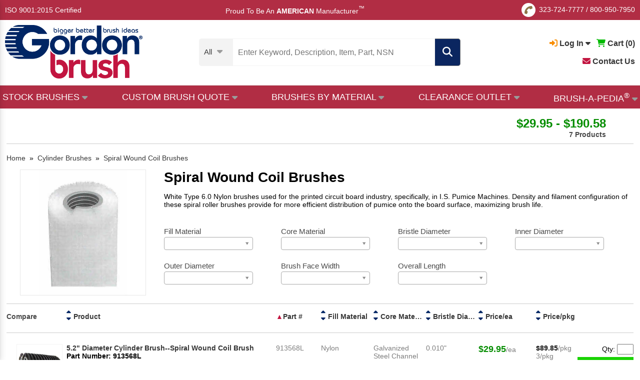

--- FILE ---
content_type: text/html; charset=utf-8
request_url: https://www.gordonbrush.com/brushes/wheel-rotary-cylinder-brushes/spiral-wound-coil-brushes/
body_size: 18821
content:

<!DOCTYPE html>
<html lang="en" class="en">
<head>
<meta charset="utf-8">
<meta name="viewport" id="viewport" content="width=device-width,initial-scale=1.0, maximum-scale=1.0, user-scalable=no">
<meta name="google-site-verification" content="-dS4oRbg3c0w0--K4evvoG8JtLby2snpuEcefUrA5kQ" />
<title>Coil Brushes | Spiral Roller Brushes | Gordon Brush</title>
<meta name="description" content="Great for deburring, cleaning, polishing, panel dusting, and more, our coil brushes are made from Type 6.0 Nylon. Order wholesale in bulk to save today!">
<meta name="Keywords" content="">

<link rel="apple-touch-icon" sizes="152x152" href="/favicons/apple-touch-icon.png">
<link rel="icon" type="image/png" sizes="32x32" href="/favicons/favicon-32x32.png">
<link rel="icon" type="image/png" sizes="16x16" href="/favicons/favicon-16x16.png">
<link rel="manifest" href="/favicons/site.webmanifest">
<link rel="mask-icon" href="/favicons/safari-pinned-tab.svg" color="#5bbad5">
<link rel="shortcut icon" href="/favicons/favicon.ico">
<meta name="msapplication-TileColor" content="#da532c">
<meta name="msapplication-config" content="/favicons/browserconfig.xml">
<meta name="theme-color" content="#ffffff">


<link rel="canonical" href="https://www.gordonbrush.com/brushes/wheel-rotary-cylinder-brushes/spiral-wound-coil-brushes" />

<meta property="og:type" content="website" />
<meta property="og:title" content="Coil Brushes | Spiral Roller Brushes | Gordon Brush" />
<meta property="og:url" content="https://www.gordonbrush.com/brushes/wheel-rotary-cylinder-brushes/spiral-wound-coil-brushes" />
<meta property="og:description" content="Great for deburring, cleaning, polishing, panel dusting, and more, our coil brushes are made from Type 6.0 Nylon. Order wholesale in bulk to save today!" />
<meta property="og:site_name" content="GordonBrush" />
<meta name="twitter:card" content="summary" />
<meta name="twitter:site" content="@GordonBrush" />
<meta name="twitter:title" content="Coil Brushes | Spiral Roller Brushes | Gordon Brush" />
<meta name="twitter:description" content="Great for deburring, cleaning, polishing, panel dusting, and more, our coil brushes are made from Type 6.0 Nylon. Order wholesale in bulk to save today!" />
<meta name="twitter:url" content="https://www.gordonbrush.com/brushes/wheel-rotary-cylinder-brushes/spiral-wound-coil-brushes"/>


<script type="application/ld+json">
{
    "@context": "https://schema.org",
    "@type": "ItemList",
    "url": "https://www.gordonbrush.com/brushes/wheel-rotary-cylinder-brushes/spiral-wound-coil-brushes/",
    "numberOfItems": "7",
    "itemListElement": [
    {
         "@type":"ListItem",
          "position":1,
          "url":"https://www.gordonbrush.com/products/52-diameter-cylinder-brush-spiral-wound-coil-brush-913568l"
      },
        {
          "@type": "Product",  
            "image": "https://www.gordonbrush.com/productphotos/52-diameter-cylinder-brush-spiral-wound-coil-brush-913568l-2301.jpg",
            "url": "https://www.gordonbrush.com/products/52-diameter-cylinder-brush-spiral-wound-coil-brush-913568l",
            "name": "5.2\" Diameter Cylinder Brush--Spiral Wound Coil Brush",
          "offers": {
                "@type": "Offer",
                "priceCurrency": "USD",
                "price": "89.85"
            }
        },{
         "@type":"ListItem",
          "position":2,
          "url":"https://www.gordonbrush.com/products/24-long-spiral-wound-coil-brushes-swc24424-n"
      },
        {
          "@type": "Product",  
            "image": "https://www.gordonbrush.com/productphotos/24-long-spiral-wound-coil-brushes-swc24424-n-2122.jpg",
            "url": "https://www.gordonbrush.com/products/24-long-spiral-wound-coil-brushes-swc24424-n",
            "name": "24\" Long Spiral Wound Coil Brushes",
          "offers": {
                "@type": "Offer",
                "priceCurrency": "USD",
                "price": "571.74"
            }
        },{
         "@type":"ListItem",
          "position":3,
          "url":"https://www.gordonbrush.com/products/25-long-spiral-wound-coil-brushes-swc31224-n"
      },
        {
          "@type": "Product",  
            "image": "https://www.gordonbrush.com/productphotos/25-long-spiral-wound-coil-brushes-swc31224-n-2123.jpg",
            "url": "https://www.gordonbrush.com/products/25-long-spiral-wound-coil-brushes-swc31224-n",
            "name": "25\" Long Spiral Wound Coil Brushes",
          "offers": {
                "@type": "Offer",
                "priceCurrency": "USD",
                "price": "307.38"
            }
        },{
         "@type":"ListItem",
          "position":4,
          "url":"https://www.gordonbrush.com/products/25-long-spiral-wound-coil-brushes-swc31224-n12"
      },
        {
          "@type": "Product",  
            "image": "https://www.gordonbrush.com/productphotos/25-long-spiral-wound-coil-brushes-swc31224-n12-2124.jpg",
            "url": "https://www.gordonbrush.com/products/25-long-spiral-wound-coil-brushes-swc31224-n12",
            "name": "25\" Long Spiral Wound Coil Brushes",
          "offers": {
                "@type": "Offer",
                "priceCurrency": "USD",
                "price": "307.38"
            }
        },{
         "@type":"ListItem",
          "position":5,
          "url":"https://www.gordonbrush.com/products/25-long-spiral-wound-coil-brushes-swc31224-nss"
      },
        {
          "@type": "Product",  
            "image": "https://www.gordonbrush.com/productphotos/25-long-spiral-wound-coil-brushes-swc31224-nss-2125.jpg",
            "url": "https://www.gordonbrush.com/products/25-long-spiral-wound-coil-brushes-swc31224-nss",
            "name": "25\" Long Spiral Wound Coil Brushes",
          "offers": {
                "@type": "Offer",
                "priceCurrency": "USD",
                "price": "428.88"
            }
        },{
         "@type":"ListItem",
          "position":6,
          "url":"https://www.gordonbrush.com/products/32-long-spiral-wound-coil-brushes-swc31231-n"
      },
        {
          "@type": "Product",  
            "image": "https://www.gordonbrush.com/productphotos/32-long-spiral-wound-coil-brushes-swc31231-n-2126.jpg",
            "url": "https://www.gordonbrush.com/products/32-long-spiral-wound-coil-brushes-swc31231-n",
            "name": "32\" Long Spiral Wound Coil Brushes",
          "offers": {
                "@type": "Offer",
                "priceCurrency": "USD",
                "price": "500.31"
            }
        },{
         "@type":"ListItem",
          "position":7,
          "url":"https://www.gordonbrush.com/products/32-long-spiral-wound-coil-brushes-swc31231-nss"
      },
        {
          "@type": "Product",  
            "image": "https://www.gordonbrush.com/productphotos/32-long-spiral-wound-coil-brushes-swc31231-nss-2127.jpg",
            "url": "https://www.gordonbrush.com/products/32-long-spiral-wound-coil-brushes-swc31231-nss",
            "name": "32\" Long Spiral Wound Coil Brushes",
          "offers": {
                "@type": "Offer",
                "priceCurrency": "USD",
                "price": "539.28"
            }
        }
    ]
}
</script>
<link rel="stylesheet" type="text/css" href="/g38-style.css">

<link href="/magiczoomplus/magiczoomplus.css" rel="stylesheet" type="text/css" media="screen"/>
<script async src="/magiczoomplus/magiczoomplus.js" type="d83ed1f6c34fadf24a857afc-text/javascript"></script>


<!-- HitsLink.com tracking script -->

<script type="d83ed1f6c34fadf24a857afc-text/javascript">
    adroll_adv_id = "PX7O5EINFNGBNFKXK5BMNS";
    adroll_pix_id = "3N6D2DN4QJDH3JHMBDBPSL";
    /* OPTIONAL: provide email to improve user identification */
    /* adroll_email = "username@example.com"; */
    (function () {
        var _onload = function(){
            if (document.readyState && !/loaded|complete/.test(document.readyState)){setTimeout(_onload, 10);return}
            if (!window.__adroll_loaded){__adroll_loaded=true;setTimeout(_onload, 50);return}
            var scr = document.createElement("script");
            var host = (("https:" == document.location.protocol) ? "https://s.adroll.com" : "http://a.adroll.com");
            scr.setAttribute('async', 'true');
            scr.type = "text/javascript";
            scr.src = host + "/j/roundtrip.js";
            ((document.getElementsByTagName('head') || [null])[0] ||
                document.getElementsByTagName('script')[0].parentNode).appendChild(scr);
        };
        if (window.addEventListener) {window.addEventListener('load', _onload, false);}
        else {window.attachEvent('onload', _onload)}
    }());
</script>

<script src="/js/jquery.1.10.2.min.js" type="d83ed1f6c34fadf24a857afc-text/javascript"></script>

<script src="https://kit.fontawesome.com/d35a5ee09b.js" crossorigin="anonymous" type="d83ed1f6c34fadf24a857afc-text/javascript"></script>

<script src='https://www.google.com/recaptcha/api.js' type="d83ed1f6c34fadf24a857afc-text/javascript"></script>

<!-- Google Tag Manager -->
<script type="d83ed1f6c34fadf24a857afc-text/javascript">(function(w,d,s,l,i){w[l]=w[l]||[];w[l].push({'gtm.start':
new Date().getTime(),event:'gtm.js'});var f=d.getElementsByTagName(s)[0],
j=d.createElement(s),dl=l!='dataLayer'?'&l='+l:'';j.async=true;j.src=
'https://www.googletagmanager.com/gtm.js?abc=123&id='+i+dl;f.parentNode.insertBefore(j,f);
})(window,document,'script','dataLayer','GTM-KDGHMMC');</script>
<!-- End Google Tag Manager -->



<!-- Global site tag (gtag.js) - Google Ads: 1016005953 -->
</head>
<body>
<!-- Google Tag Manager (noscript) -->
<noscript><iframe src="https://www.googletagmanager.com/ns.html?id=GTM-KDGHMMC"
height="0" width="0" style="display:none;visibility:hidden"></iframe></noscript>
<!-- End Google Tag Manager (noscript) -->
<div class="l_f l_e l_b x_a e_f">

<div style='display:table;width:100%;margin-bottom:20px;'>
<div style='display:table-cell;vertical-align:middle;'><a href='/'><img src='/images/logo.png' width=135' alt='Gordon Brush Logo' title='Gordon Brush Logo'></a></div>
<div style='display:table-cell;vertical-align:middle;text-align:right;'><a href='javascript:void(0);' onClick="if (!window.__cfRLUnblockHandlers) return false; hide_menu();" data-cf-modified-d83ed1f6c34fadf24a857afc-=""><em class="far fa-times-circle" style='font-size:25px;'></em></a></div>
</div>

<span class="fa-stack fa-1x" style='vertical-align:middle;'>
  <em class="fas fa-circle fa-stack-1x" style='font-size:28px;color:#adadad;'></em>
  <em class="fas fa-phone fa-stack-1x fa-inverse fa-rotate-90" style='font-size:16px;'></em>
</span>

<nobr><a href='tel:3237247777'>323-724-7777</a></nobr> / <nobr><a href='tel:8009507950'>800-950-7950</a></nobr>

<div class='menu-hr'></div>
<div style='width:fit-content;position:relative;'>
                <a href='javascript:void(0);' onClick="if (!window.__cfRLUnblockHandlers) return false; show_dropdown(&quot;dropDown2&quot;);" id='account-dropdown2' style='font-weight:bold;' data-cf-modified-d83ed1f6c34fadf24a857afc-=""><em class="fas fa-sign-in-alt" id='sign-in2' style='color:#f88d03;'></em> Log In <em class="fas fa-caret-down" id='caret-down2'></em></a>
<div id="dropDown2" class="dropDown">
<a href='/login'><strong><em class="fas fa-caret-right"></em> Sign In</strong>
<div style='margin-left:10px;'>View My Account</div></a>
<br><br>
<a href='/register'><strong><em class="fas fa-caret-right"></em> Register</strong>
<div style='margin-left:10px;'>Create an Account</div></a>


</div>



 &nbsp;
                <a href='/viewcart'><em class="fas fa-shopping-cart" style='color:#01bb00;'></em> <b>Cart (<span id='addtocart_layer3'>0</span>)</b></a>
 &nbsp; 
<a href='/contact'><b><i class="fas fa-envelope" style='color:#c21540;'></i> Contact Us</b></a>

</div>

<div class='menu-hr'></div>

<a href='/brush-a-pedia' style='font-size:18px;'><i class="fas fa-brush" style='color:#8e7448;'></i> Brush-A-Pedia<sup style='font-size:12px;'>&reg;</sup></a>
<div class='menu-hr'></div>

<a href='/brushes-by-bristle-material'>Brushes By Fill Material</a><br>
<a href='/brushes-by-handle-material'>Brushes By Handle Material</a><br>
<a href='/brushes-by-application'>Brushes By Application</a><br>
<a href='/brushes/brushes-by-nsn-number/'>Brushes By NSN Number</a><br>
<a href='/clearance-brushes'>Clearance Brushes</a><br>
<div class='menu-hr'></div>

<b>Brushes By Industry</b>
<br>

<a href='/industries/aerospace'>Aerospace</a><br>
<a href='/industries/automotive'>Automotive</a><br>
<a href='/industries/electronics'>Electronics</a><br>
<a href='/industries/facility-management'>Facility Management</a><br>
<a href='/industries/food-service'>Food Service</a><br>
<a href='/industries/forensics-and-criminology'>Forensics and Criminology</a><br>
<a href='/industries/janitorial'>Janitorial</a><br>
<a href='/industries/material-handling-and-packaging'>Material Handling and Packaging</a><br>
<a href='/industries/medical'>Medical</a><br>
<a href='/industries/military'>Military</a><br>
<a href='/industries/pharmaceutical'>Pharmaceutical</a><br>
<a href='/industries/printing-and-engraving'>Printing and Engraving</a><br>
<div class='menu-hr'></div>



<b>Stock Brushes</b>
<br>
<a href='/brushes/abrasives-buffs'>Abrasives & Buffs</a>
<br><a href='/brushes/applicator-brushes'>Applicator Brushes</a>
<br><a href='/brushes/artist-brushes'>Artist Brushes</a>
<br><a href='/industries/artist-and-forensic-brushes'>Artist and Forensic Brushes</a>
<br><a href='/brushes/block-brushes'>Block Brushes</a>
<br><a href='/brushes/bore-brushes'>Bore Brushes</a>
<br><a href='/brushes/brushes-by-nsn-number'>Brushes By NSN Number</a>
<br><a href='/brushes/strip-brushes-holders'>Channel Brushes & Metal Holders</a>
<br><a href='/brushes/wheel-rotary-cylinder-brushes'>Cylinder Brushes</a>
<br><a href='/brushes/duster-brushes'>Duster Brushes</a>
<br><a href='/industries/esd-and-cleanroom-brushes'>ESD and Cleanroom Brushes</a>
<br><a href='/brushes/flow-thru-brushes'>Flow Thru Brushes</a>
<br><a href='/handheld-brushes'>Handheld Brushes</a><br><a href='/industries/janitorial'>Janitorial Brushes</a><br><a href='/handle-material/Metal'>Metal Handle Brushes</a><br><a href='/brushes/miniature-brushes'>Miniature Brushes</a>
<br><a href='/brushes/metal-free-tube-brushes'>Non-Scratch Tube Cleaning Brushes</a>
<br><a href='/brushes/non-sparking-brushes'>Non-Sparking Brushes</a>
<br><a href='/brushes/paint-brushes-and-accessories'>Paint Brushes and Accessories</a>
<br><a href='/handle-material/Plastic'>Plastic Handle Brushes</a><br><a href='/brushes/acid-sash-parts-cleaning-brushes'>Precision Brushes</a>
<br><a href='/brushes/scratch-and-plater-brushes'>Scratch and Plater Brushes</a>
<br><a href='/brushes/specialty-brushes'>Specialty Brushes</a>
<br><a href='/brushes/speedy-sweep/speedy-sweep-cordless-battery-operated-sweeper'>Speedy Sweep&reg;</a>
<br><a href='/brushes/spiral-twisted-in-wire'>Spiral/Twisted-in-Wire</a>
<br><a href='/brushes/toothbrush-style'>Toothbrush Style</a>
<br><a href='/brushes/upright-brushes'>Upright Brushes</a>
<br><a href='/brushes/utility-brushes/utility-brushes'>Utility Brushes</a>
<br><a href='/handle-material/Wood'>Wood Handle Brushes</a><br>


<div class='menu-hr'></div>

<b>Brushes By Application</b>
<br>

<a href='/brushes/artist-brushes'>Artist Brushes</a><br>
<a href='/industries/cleaning-disinfecting-and-sterilizing-plastic-brushes'>Disinfecting & Sterilizing Brushes</a><br>
<a href='/industries/esd-and-cleanroom-brushes'>ESD and Cleanroom Brushes</a>
<br><a href='/brushes/fda-compliant-brushes'>FDA Compliant Brushes</a><br>
<a href='/brushes/forensic-brushes'>Forensic Brushes</a><br>
<a href='/industries/janitorial'>Janitorial Brushes</a><br><a href='/industries/medical'>Medical Brushes</a><br>
<a href='/brushes/non-sparking-brushes'>Non-Sparking Brushes</a><br>
<a href='/brushes/paint-brushes-and-accessories'>Paint Brushes and Accessories</a>
<br>

<div class='menu-hr'></div>

<b>ISO 9001:2015 Certified</b>
<div class='menu-hr'></div>
<a href='/accessibility'>Accessibility</a>
<div class='menu-hr'></div>

<div style='font-size:15px;'><span style='color:#002564;'>Proud To Be An</span> <strong style='color:#c21540;'>AMERICAN</strong> <span style='color:#002564;'>Manufacturer<SUP style='font-size:12px;'>&trade;</SUP></span></div>



</div>



<a name=top class='block'></a>



<div id="cvv" onClick="if (!window.__cfRLUnblockHandlers) return false; hide_menu();$('#cvv').fadeOut();$('#suggestions').fadeOut();$('#suggestions3').fadeOut();$('.popup').fadeOut();" data-cf-modified-d83ed1f6c34fadf24a857afc-=""></div>

<div id='top1'>
<div style="width:100%;display:table;height:40px;box-sizing:border-box;">
<div style='vertical-align:middle;display:table-cell;'><a href="/ISO-Certificate.pdf" target="_blank">ISO 9001:2015 Certified</a></div>
<div style='height:40px;vertical-align:middle;display:table-cell;vertical-align:middle;text-align:center;'> &nbsp; &nbsp; &nbsp; &nbsp; &nbsp; Proud To Be An <b>AMERICAN</b> Manufacturer<SUP style='font-size:12px;'>&trade;</SUP>

</div>
<div style='display:table-cell;text-align:right;vertical-align:middle;height:40px;'>

<span class="fa-stack fa-1x" style='vertical-align:middle;'>
<em class="fas fa-circle fa-stack-1x" style='font-size:28px;color:#ffffff;'></em>
<em class="fas fa-phone fa-stack-1x fa-inverse fa-rotate-90" style='font-size:16px;color:#8e7448;'></em>
</span>
<nobr><a href='tel:3237247777'>323-724-7777</a></nobr> / <nobr><a href='tel:8009507950'>800-950-7950</a></nobr>


</div>
</div>
</div>



<div id='top2' onClick="if (!window.__cfRLUnblockHandlers) return false; $('#cvv').fadeOut();$('#suggestions').fadeOut();$('#suggestions3').fadeOut();" data-cf-modified-d83ed1f6c34fadf24a857afc-="">
  <div style="width:100%;max-width: 1360px; margin: 0 auto;display:table;height:80px;padding:0px 10px;box-sizing:border-box;">
    <div style='vertical-align:middle;display:table-cell;padding-right:5px;min-width:140px;'><a href='/'><img src='/images/logo.png' alt='Gordon Brush Logo' title='Gordon Brush Logo' style='width:140px;vertical-align:middle;'></a></div>
    <div style='vertical-align:middle;display:table-cell;text-align:center;min-width:435px;'>
      <div style='width:fit-content;margin:0 auto;'>
      <form action='/search2' method=POST style='margin:0px;padding:0px;'>
      <input type=text id=search2 name=search onkeyup="if (!window.__cfRLUnblockHandlers) return false; lookup4(event);" onclick="if (!window.__cfRLUnblockHandlers) return false; lookup4(event);" autocomplete="off" title='Enter Keyword, Description, Item, Part or NSN #' placeholder='Enter Keyword, Description, Item, Part, NSN #' class='search2' value='' required data-cf-modified-d83ed1f6c34fadf24a857afc-=""><em class='fa fa-search filtersubmit' onClick="if (!window.__cfRLUnblockHandlers) return false; submit_this_search('search2');" data-cf-modified-d83ed1f6c34fadf24a857afc-=""></em><span class='filterclear' onClick="if (!window.__cfRLUnblockHandlers) return false; clearout();" data-cf-modified-d83ed1f6c34fadf24a857afc-=""><em class='fas fa-times clearout'></em></span>
	
      <div id='suggestions3'></div>
      </form>
	</div>
    </div>
<div style='vertical-align:middle;display:table-cell;text-align:right;position:relative;'>
<span class="fa-stack fa-1x" style='vertical-align:middle;'>
  <em class="fas fa-circle fa-stack-1x" style='font-size:28px;'></em>
  <em class="fas fa-phone fa-stack-1x fa-inverse fa-rotate-90" style='font-size:16px;'></em>
</span>

<nobr><a href='tel:3237247777'>323-724-7777</a></nobr> / <nobr><a href='tel:8009507950'>800-950-7950</a></nobr>
<br>   
                <a href='javascript:void(0);' onClick="if (!window.__cfRLUnblockHandlers) return false; show_dropdown(&quot;dropDown3&quot;);" id='account-dropdown3' style='font-weight:bold;' data-cf-modified-d83ed1f6c34fadf24a857afc-=""><em class="fas fa-sign-in-alt" style='color:#f88d03;' id='sign-in3'></em> Log In <em class="fas fa-caret-down" id='caret-down3'></em></a>
<div id="dropDown3" class="dropDown">
<a href='/login'><strong><em class="fas fa-caret-right"></em> Sign In</strong>
<div style='margin-left:10px;'>View My Account</div></a>
<br><br>
<a href='/register'><strong><em class="fas fa-caret-right"></em> Register</strong>
<div style='margin-left:10px;'>Create an Account</div></a>
</div>



 &nbsp;
                <a href='/viewcart'><em class="fas fa-shopping-cart" style='color:#01bb00;'></em> <b>Cart (<span id='addtocart_layer4'>0</span>)</b></a>


<ul class='brushapedia2'><li>

<a href='/contact' style='color:black;'><i class="fas fa-envelope" style='color:#c21540;'></i> Contact Us</a>

</li></ul>


</div>

</div>

<div style='border-top:1px solid #e3e3e3;margin-top:10px;' class='nomobile'></div>

</div>

<div id="hdr-container">
<div class="hdr" style='padding-bottom:0px;'>


	<div style='display:table;width:100%;position:relative;'>
		<div style='display:table-cell;max-width:200px;vertical-align:middle;'> 
			      <a href="/"><img src="/images/logo.png" alt='Gordon Brush Logo' title='Gordon Brush Logo'></a>
		</div><div 
		style='display:table-cell;vertical-align:middle;padding:0px 10px;text-align:center;'>

<script type="d83ed1f6c34fadf24a857afc-text/javascript">
$( "#search-cell" ).hover(
  function() {
    $('#search-cell').css('background-color','#dadada');
    $('.sel97').css('color','black');
  }, function() {
    $('#search-cell').css('background-color','#f3f3f3');
    $('.sel97').css('color','#3d3d3d');
  }
);
</script>

<form action='/search2' method=POST>
<input type=hidden name=search_categories_id id=search_categories_id value=''>

<div style='display:table;margin:0 auto;'>
<div style='display:table-cell;vertical-align:middle;padding-right:20px;background-color:#f3f3f3;border-top-left-radius:5px;border-bottom-left-radius:5px;cursor:pointer;' id='search-cell'>

<div class='sel97'><div style='font-size:15px;padding-top:5px;'><nobr><span id='categories-1'>All</span> <i class='fas fa-caret-down' style='font-size:18px;color:#9b9b9b;vertical-align:middle;margin-left:6px;'></i></nobr></div>
    <div class='options97 hide' id='menu-option'>
    <div id='field~~All' style='padding-left:32px;box-sizing:border-box;cursor:pointer;text-align:left;'>All Products</div><div id='field~573~Abrasives & Buffs' style='padding-left:32px;box-sizing:border-box;cursor:pointer;text-align:left;'>Abrasives & Buffs</div>
<div id='field~425~Acid/Sash/Parts Cleaning' style='padding-left:32px;box-sizing:border-box;cursor:pointer;text-align:left;'>Acid/Sash/Parts Cleaning</div>
<div id='field~431~Applicator Brushes' style='padding-left:32px;box-sizing:border-box;cursor:pointer;text-align:left;'>Applicator Brushes</div>
<div id='field~434,585~Artist & Forensic Brushes' style='padding-left:32px;box-sizing:border-box;cursor:pointer;text-align:left;'>Artist & Forensic Brushes</div>
<div id='field~396~Block Brushes' style='padding-left:32px;box-sizing:border-box;cursor:pointer;text-align:left;'>Block Brushes</div>
<div id='field~498~Bore Brushes' style='padding-left:32px;box-sizing:border-box;cursor:pointer;text-align:left;'>Bore Brushes</div>
<div id='field~416~Duster Brushes' style='padding-left:32px;box-sizing:border-box;cursor:pointer;text-align:left;'>Duster Brushes</div>
<div id='field~629~ESD and Cleanroom Brushes' style='padding-left:32px;box-sizing:border-box;cursor:pointer;text-align:left;'>ESD and Cleanroom Brushes</div>
<div id='field~460~Flow Thru Brushes' style='padding-left:32px;box-sizing:border-box;cursor:pointer;text-align:left;'>Flow Thru Brushes</div>
<div id='field~714~Handheld Brushes' style='padding-left:32px;box-sizing:border-box;cursor:pointer;text-align:left;'>Handheld Brushes</div>
<div id='field~769,504,720,775,508,515,777,566,828,771,773,697,781,779~Janitorial Brushes' style='padding-left:32px;box-sizing:border-box;cursor:pointer;text-align:left;'>Janitorial Brushes</div>
<div id='field~493~Metal Free, Non-Scratch' style='padding-left:32px;box-sizing:border-box;cursor:pointer;text-align:left;'>Metal Free, Non-Scratch</div>
<div id='field~666~Miniature Brushes' style='padding-left:32px;box-sizing:border-box;cursor:pointer;text-align:left;'>Miniature Brushes</div>
<div id='field~704~Non-Sparking Brushes' style='padding-left:32px;box-sizing:border-box;cursor:pointer;text-align:left;'>Non-Sparking Brushes</div>
<div id='field~529~Paint Brushes and Accessories' style='padding-left:32px;box-sizing:border-box;cursor:pointer;text-align:left;'>Paint Brushes and Accessories</div>
<div id='field~594~Scratch and Plater Brushes' style='padding-left:32px;box-sizing:border-box;cursor:pointer;text-align:left;'>Scratch and Plater Brushes</div>
<div id='field~465~Specialty Brushes' style='padding-left:32px;box-sizing:border-box;cursor:pointer;text-align:left;'>Specialty Brushes</div>
<div id='field~697~Speedy Sweep&reg;' style='padding-left:32px;box-sizing:border-box;cursor:pointer;text-align:left;'>Speedy Sweep&reg;</div>
<div id='field~475~Spiral/Twisted-In-Wire Brushes' style='padding-left:32px;box-sizing:border-box;cursor:pointer;text-align:left;'>Spiral/Twisted-In-Wire Brushes</div>
<div id='field~472~Strip Brushes & Holders' style='padding-left:32px;box-sizing:border-box;cursor:pointer;text-align:left;'>Strip Brushes & Holders</div>
<div id='field~384~Toothbrush Style' style='padding-left:32px;box-sizing:border-box;cursor:pointer;text-align:left;'>Toothbrush Style</div>
<div id='field~411~Upright Brushes' style='padding-left:32px;box-sizing:border-box;cursor:pointer;text-align:left;'>Upright Brushes</div>
<div id='field~781~Utility Brushes' style='padding-left:32px;box-sizing:border-box;cursor:pointer;text-align:left;'>Utility Brushes</div>
<div id='field~518~Wheel, Rotary, Cylinder Brushes' style='padding-left:32px;box-sizing:border-box;cursor:pointer;text-align:left;'>Wheel, Rotary, Cylinder Brushes</div>
</div>
    </div><script type="d83ed1f6c34fadf24a857afc-text/javascript">
var sel3 = $('#search-cell'),
options3 = $('.options97');


sel3.click(function (e) {
    e.stopPropagation();
    options3.hide();
    var thisoptions = $('#menu-option');
    thisoptions.show();
});

$('body').click(function (e) {
    options3.hide();
});

options3.children('div').click(function (e) {
    e.stopPropagation();
    var field_id = e.currentTarget.id;
    var fields = field_id.split('~');
    var search_categories_id = fields[1];
    var search_category = fields[2];
    document.getElementById("search_categories_id").value = search_categories_id;
    document.getElementById("categories-1").innerHTML = search_category;
    options3.hide();
    $( "#search" ).focus();
});
</script>


</div>
<div style='display:table-cell;vertical-align:middle;position:relative;'>
      <input type=text id=search name=search onkeyup="if (!window.__cfRLUnblockHandlers) return false; lookup2(event);" onclick="if (!window.__cfRLUnblockHandlers) return false; lookup2(event);" autocomplete="off" title='Enter Keyword, Description, Item, Part or NSN #' placeholder='Enter Keyword, Description, Item, Part, NSN' class='search2' value='' required data-cf-modified-d83ed1f6c34fadf24a857afc-=""><span class='filterclear2' onClick="if (!window.__cfRLUnblockHandlers) return false; clearout();" data-cf-modified-d83ed1f6c34fadf24a857afc-=""><em class='fas fa-times clearout'></em></span>

<div id='suggestions'></div>

</div><div class='selright'><em class='fa fa-search' onClick="if (!window.__cfRLUnblockHandlers) return false; submit_this_search('search');" data-cf-modified-d83ed1f6c34fadf24a857afc-=""></em></div>
</div>

</form>
</div><div 

style='display:table-cell;text-align:right;vertical-align:middle;font-size:16px;'>

<div style='float:right;text-align:right;'>
<nobr>

		<a href='javascript:void(0);' onClick="if (!window.__cfRLUnblockHandlers) return false; show_dropdown(&quot;dropDown1&quot;);" id='account-dropdown' style='font-weight:bold;' data-cf-modified-d83ed1f6c34fadf24a857afc-=""><em class="fas fa-sign-in-alt" style='color:#f88d03;' id='sign-in1'></em> Log In <em class="fas fa-caret-down" id='caret-down1'></em></a>
<div id="dropDown1" class="dropDown">
<a href='/login'><strong><em class="fas fa-caret-right"></em> Sign In</strong>
<div style='margin-left:10px;'>View My Account</div></a>
<br><br>
<a href='/register'><strong><em class="fas fa-caret-right"></em> Register</strong>
<div style='margin-left:10px;'>Create an Account</div></a>
</div>


 &nbsp; 
		<a href='/viewcart'><em class="fas fa-shopping-cart" style='color:#01bb00;'></em> <b>Cart (<span id='addtocart_layer'>0</span>)</b></a>
</nobr>
<br><br>
<a href='/contact'><b><i class="fas fa-envelope" style='color:#c21540;'></i> Contact Us</b></a>
</div>
</div>


		</div>

</div>
<div style='border-top:1px solid #e3e3e3;margin-top:10px;' class='nomobile'></div>

<div id='main-menu' style='background-color:#b12d44;'><div class='hdr' style='padding:0px 5px;'>

<script type="d83ed1f6c34fadf24a857afc-text/javascript">
$(function() {

$( "#abcd1" ).hover(
  function() {
    $("#abc1").fadeIn(100);
    $("#cvv2").fadeIn(100);
    $('#caret1').css('visibility','hidden');
  }, function() {
    $("#abc1").fadeOut(100);
    $("#cvv2").fadeOut(100);
    $('#caret1').css('visibility','visible');
  }
);


$( "#abcd2" ).hover(
  function() {
    $("#abc2").fadeIn(100);
    $("#cvv2").fadeIn(100);
    $('#caret2').css('visibility','hidden');
  }, function() {
    $("#abc2").fadeOut(100);
    $("#cvv2").fadeOut(100);
    $('#caret2').css('visibility','visible');
  }
);

$( "#abcd3" ).hover(
  function() {
    $("#abc3").fadeIn(100);
    $("#cvv2").fadeIn(100);
    $('#caret3').css('visibility','hidden');
  }, function() {
    $("#abc3").fadeOut(100);
    $("#cvv2").fadeOut(100);
    $('#caret3').css('visibility','visible');
    
  }
);

$( "#abcd4" ).hover(
  function() {
    $("#abc4").fadeIn(100);
    $("#cvv2").fadeIn(100);
    $('#caret4').css('visibility','hidden');
  }, function() {
    $("#abc4").fadeOut(100);
    $("#cvv2").fadeOut(100);
    $('#caret4').css('visibility','visible');
  }
);

$( "#abcd5" ).hover(
  function() {
    $("#abc5").fadeIn(100);
    $("#cvv2").fadeIn(100);
    $('#caret5').css('visibility','hidden');
  }, function() {
    $("#abc5").fadeOut(100);
    $("#cvv2").fadeOut(100);
    $('#caret5').css('visibility','visible');
  }
);


});

function update_stock(this_image,thislayer = "stock") {
    document.getElementById(thislayer + "-1").style.display = "none";
    document.getElementById(thislayer + "-2").innerHTML = "<img src=" + this_image + " style='border:3px solid #f0f0f0;border-radius:5px;width:100%;max-width:200px;box-sizing:border-box;'>";
    document.getElementById(thislayer + "-2").style.display = "block";
}

function revert_stock(thislayer = "stock") {
    document.getElementById(thislayer + "-2").style.display = "none";
    document.getElementById(thislayer + "-2").innerHTML = "";
    document.getElementById(thislayer + "-1").style.display = "block";
}

</script>
<div class="jqueryslidemenu">
<ul>
	<li id='abcd1'><a href='/stock-brushes'><nobr><font color="white">STOCK BRUSHES</font> <i class='fas fa-caret-down' id='caret1' style='font-size:18px;color:#9b9b9b;vertical-align:middle;'></i></nobr></a>
 <div id='abc1' class='brushapedia-layer'>

<i class="fas fa-caret-up" style='color:white;position:absolute;left:5%;top:-15px;'></i>


<div class='inline-container'>
<div class='simpleinline inline-3-12' style='vertical-align:middle;'>

<div id='stock-1'>
<img src='/images/over-3500-brushes.jpg' style='display:block;max-width:200px;margin:0 auto;'>
<div style='width:200px;margin:0 auto;box-sizing:border-box;background-color:#f0f0f0;color:black;text-align:center;font-weight:bold;font-size:13px;'>OVER 3,500 Industrial Brushes</div>
</div>

<div id='stock-2' style='display:none;width:250px;margin:0 auto;'>

</div>


</div><div
class='simpleinline inline-3-12' style='vertical-align:middle;'>
<a href='/brushes/abrasives-buffs' onMouseover="if (!window.__cfRLUnblockHandlers) return false; update_stock(&quot;/images/homesquares/Abrasives-and-Buffs.jpg&quot;);" onMouseOut="if (!window.__cfRLUnblockHandlers) return false; revert_stock();" data-cf-modified-d83ed1f6c34fadf24a857afc-="">Abrasives & Buffs</a>
<a href='/brushes/acid-sash-parts-cleaning-brushes' onMouseover="if (!window.__cfRLUnblockHandlers) return false; update_stock(&quot;/images/homesquares/Acid-Sash-Parts-Cleaning.jpg&quot;);" onMouseOut="if (!window.__cfRLUnblockHandlers) return false; revert_stock();" data-cf-modified-d83ed1f6c34fadf24a857afc-="">Acid/Sash/Parts Cleaning</a>
<a href='/brushes/applicator-brushes' onMouseover="if (!window.__cfRLUnblockHandlers) return false; update_stock(&quot;/images/homesquares/Applicator-Brushes.jpg&quot;);" onMouseOut="if (!window.__cfRLUnblockHandlers) return false; revert_stock();" data-cf-modified-d83ed1f6c34fadf24a857afc-="">Applicator Brushes</a>
<a href='/industries/artist-and-forensic-brushes' onMouseover="if (!window.__cfRLUnblockHandlers) return false; update_stock(&quot;/images/homesquares/Artist-and-Forensic-Brushes.jpg&quot;);" onMouseOut="if (!window.__cfRLUnblockHandlers) return false; revert_stock();" data-cf-modified-d83ed1f6c34fadf24a857afc-="">Artist & Forensic Brushes</a>
<a href='/brushes/block-brushes' onMouseover="if (!window.__cfRLUnblockHandlers) return false; update_stock(&quot;/images/homesquares/Block-Brushes.jpg&quot;);" onMouseOut="if (!window.__cfRLUnblockHandlers) return false; revert_stock();" data-cf-modified-d83ed1f6c34fadf24a857afc-="">Block Brushes</a>
<a href='/brushes/bore-brushes' onMouseover="if (!window.__cfRLUnblockHandlers) return false; update_stock(&quot;/images/homesquares/Bore-Brushes.jpg&quot;);" onMouseOut="if (!window.__cfRLUnblockHandlers) return false; revert_stock();" data-cf-modified-d83ed1f6c34fadf24a857afc-="">Bore Brushes</a>
<a href='/clearance-brushes' onMouseover="if (!window.__cfRLUnblockHandlers) return false; update_stock(&quot;/images/homesquares/Clearance-Brushes.jpg&quot;);" onMouseOut="if (!window.__cfRLUnblockHandlers) return false; revert_stock();" data-cf-modified-d83ed1f6c34fadf24a857afc-="">Clearance Brushes</a>
<a href='/brushes/wheel-rotary-cylinder-brushes' onMouseover="if (!window.__cfRLUnblockHandlers) return false; update_stock(&quot;/images/homesquares/Wheel-Rotary-Cylinder-Brushes.jpg&quot;);" onMouseOut="if (!window.__cfRLUnblockHandlers) return false; revert_stock();" data-cf-modified-d83ed1f6c34fadf24a857afc-="">Cylinder and Rotary Brushes</a>
</div><div
class='simpleinline inline-3-12' style='vertical-align:middle;'>
<a href='/brushes/duster-brushes' onMouseover="if (!window.__cfRLUnblockHandlers) return false; update_stock(&quot;/images/homesquares/Duster-Brushes.jpg&quot;);" onMouseOut="if (!window.__cfRLUnblockHandlers) return false; revert_stock();" data-cf-modified-d83ed1f6c34fadf24a857afc-="">Duster Brushes</a>
<a href='/industries/esd-and-cleanroom-brushes' onMouseover="if (!window.__cfRLUnblockHandlers) return false; update_stock(&quot;/images/homesquares/ESD-and-Cleanroom-Brushes.jpg&quot;);" onMouseOut="if (!window.__cfRLUnblockHandlers) return false; revert_stock();" data-cf-modified-d83ed1f6c34fadf24a857afc-="">ESD & Cleanroom Brushes</a>
<a href='/brushes/flow-thru-brushes' onMouseover="if (!window.__cfRLUnblockHandlers) return false; update_stock(&quot;/images/homesquares/Flow-Thru-Brushes.jpg&quot;);" onMouseOut="if (!window.__cfRLUnblockHandlers) return false; revert_stock();" data-cf-modified-d83ed1f6c34fadf24a857afc-="">Flow Thru Brushes</a>
<a href='/handheld-brushes' onMouseover="if (!window.__cfRLUnblockHandlers) return false; update_stock(&quot;/images/homesquares/Handheld_Brushes.jpg&quot;);" onMouseOut="if (!window.__cfRLUnblockHandlers) return false; revert_stock();" data-cf-modified-d83ed1f6c34fadf24a857afc-="">Handheld Brushes</a>
<a href='/industries/janitorial' onMouseover="if (!window.__cfRLUnblockHandlers) return false; update_stock(&quot;/images/homesquares/Janitorial-Brushes.jpg&quot;);" onMouseOut="if (!window.__cfRLUnblockHandlers) return false; revert_stock();" data-cf-modified-d83ed1f6c34fadf24a857afc-="">Janitorial Brushes</a>
<a href='/brushes/metal-free-tube-brushes' onMouseover="if (!window.__cfRLUnblockHandlers) return false; update_stock(&quot;/images/homesquares/Metal-Free-Non-Scratch.jpg&quot;);" onMouseOut="if (!window.__cfRLUnblockHandlers) return false; revert_stock();" data-cf-modified-d83ed1f6c34fadf24a857afc-="">Metal Free, Non-Scratch</a>
<a href='/brushes/miniature-brushes' onMouseover="if (!window.__cfRLUnblockHandlers) return false; update_stock(&quot;/images/homesquares/Miniature-Brushes.jpg&quot;);" onMouseOut="if (!window.__cfRLUnblockHandlers) return false; revert_stock();" data-cf-modified-d83ed1f6c34fadf24a857afc-="">Miniature Brushes</a>
<a href='/brushes/non-sparking-brushes' onMouseover="if (!window.__cfRLUnblockHandlers) return false; update_stock(&quot;/images/homesquares/Non-Sparking-Brushes.jpg&quot;);" onMouseOut="if (!window.__cfRLUnblockHandlers) return false; revert_stock();" data-cf-modified-d83ed1f6c34fadf24a857afc-="">Non-Sparking Brushes</a>
</div><div
class='simpleinline inline-3-12' style='vertical-align:middle;'>
<a href='/brushes/paint-brushes-and-accessories' onMouseover="if (!window.__cfRLUnblockHandlers) return false; update_stock(&quot;/images/homesquares/Paint-Brushes-and-Accessories.jpg&quot;);" onMouseOut="if (!window.__cfRLUnblockHandlers) return false; revert_stock();" data-cf-modified-d83ed1f6c34fadf24a857afc-="">Paint Brushes & Accessories</a>
<a href='/brushes/scratch-and-plater-brushes' onMouseover="if (!window.__cfRLUnblockHandlers) return false; update_stock(&quot;/images/homesquares/Scratch-and-Plater-Brushes.jpg&quot;);" onMouseOut="if (!window.__cfRLUnblockHandlers) return false; revert_stock();" data-cf-modified-d83ed1f6c34fadf24a857afc-="">Scratch & Plater Brushes</a>
<a href='/brushes/specialty-brushes' onMouseover="if (!window.__cfRLUnblockHandlers) return false; update_stock(&quot;/images/homesquares/Specialty-Brushes.jpg&quot;);" onMouseOut="if (!window.__cfRLUnblockHandlers) return false; revert_stock();" data-cf-modified-d83ed1f6c34fadf24a857afc-="">Specialty Brushes</a>
<a href='/brushes/spiral-twisted-in-wire' onMouseover="if (!window.__cfRLUnblockHandlers) return false; update_stock(&quot;/images/homesquares/Spiral-Twisted-In-Wire-Brushes.jpg&quot;);" onMouseOut="if (!window.__cfRLUnblockHandlers) return false; revert_stock();" data-cf-modified-d83ed1f6c34fadf24a857afc-="">Spiral/Twisted-In-Wire Brushes</a>
<a href='/brushes/strip-brushes-holders' onMouseover="if (!window.__cfRLUnblockHandlers) return false; update_stock(&quot;/images/homesquares/Strip-Brushes-and-Holders.jpg&quot;);" onMouseOut="if (!window.__cfRLUnblockHandlers) return false; revert_stock();" data-cf-modified-d83ed1f6c34fadf24a857afc-="">Strip Brushes & Holders</a>
<a href='/brushes/toothbrush-style' onMouseover="if (!window.__cfRLUnblockHandlers) return false; update_stock(&quot;/images/homesquares/Toothbrush-Style.jpg&quot;);" onMouseOut="if (!window.__cfRLUnblockHandlers) return false; revert_stock();" data-cf-modified-d83ed1f6c34fadf24a857afc-="">Toothbrush Style</a>
<a href='/brushes/upright-brushes' onMouseover="if (!window.__cfRLUnblockHandlers) return false; update_stock(&quot;/images/homesquares/Upright-Brushes.jpg&quot;);" onMouseOut="if (!window.__cfRLUnblockHandlers) return false; revert_stock();" data-cf-modified-d83ed1f6c34fadf24a857afc-="">Upright Brushes</a>
<a href='/brushes/utility-brushes/utility-brushes' onMouseover="if (!window.__cfRLUnblockHandlers) return false; update_stock(&quot;/images/homesquares/Utility-Brushes.jpg&quot;);" onMouseOut="if (!window.__cfRLUnblockHandlers) return false; revert_stock();" data-cf-modified-d83ed1f6c34fadf24a857afc-="">Utility Brushes</a>
</div>
</div>


</div>
</li><li 
	id='abcd2'><a href='/custom_brushes'><nobr><font color="white">CUSTOM BRUSH QUOTE</font> <i class='fas fa-caret-down' id='caret2' style='font-size:18px;color:#9b9b9b;vertical-align:middle;'></i></nobr></a>
  <div id='abc2' class='brushapedia-layer' style='padding-top:20px;'>
<i class="fas fa-caret-up" style='color:white;position:absolute;left:27%;top:-15px;'></i>
<div class='custom-brush'><a href='/custom-block-brushes'><img src='/images/custom-block-brushes.jpg'>Block Brushes</a></div><div 
class='custom-brush'><a href='/custom-bore-brushes'><img src='/images/custom-bore-brushes.jpg'>Bore Brushes</a></div><div 
class='custom-brush'><a href='/custom-cup-brushes'><img src='/images/custom-cup-brushes.jpg'>Cup Brushes</a></div><div 
class='custom-brush'><a href='/custom-cylinder-brushes'><img src='/images/custom-cylinder-brushes.jpg'>Cylinder Brushes</a></div><div 
class='custom-brush'><a href='/custom-disk-brushes'><img src='/images/custom-disk-brushes.jpg'>Disk Brushes</a></div><div 
class='custom-brush'><a href='/flow-thru-brushes-rfq'><img src='/images/custom-flow-thru-brushes.jpg'>Flow Thru Brushes</a></div><div
class='custom-brush'><a href='/hand-held-brushes-rfq'><img src='/images/custom-miniature-handheld-brushes.jpg'>Hand Held Brushes</a></div><div
class='custom-brush'><a href='/custom-inward-outward-disk-brushes'><img src='/images/custom-inward-disk-brushes.jpg'>Inward & Outward Disk Brushes</a></div><div
class='custom-brush'><a href='/custom-inward-wound-coil-brushes'><img src='/images/custom-inward-wound-brushes.jpg'>Inward Wound Coil Brushes</a></div><div
class='custom-brush'><a href='/custom-outward-wound-coil-brushes'><img src='/images/custom-outward-wound-brushes.jpg'>Outward Wound Coil Brushes</a></div><div
class='custom-brush'><a href='/esd-rfq'><img src='/images/custom-pencil-brushes.jpg'>Pencil & Applicator Brushes</a></div><div
class='custom-brush'><a href='/custom-strip-brushes'><img src='/images/custom-straight-strip-brushes.jpg'>Straight Strip Brushes</a></div><div
class='custom-brush'><a href='/twisted-wire-brushes-rfq'><img src='/images/custom-twisted-brushes.jpg'>Twisted-In-Wire Brushes</a></div>
  </div>
</li><li
	id='abcd3'><a href='/brushes-by-material'><nobr><font color="white">BRUSHES BY MATERIAL</font> <i id='caret3' class='fas fa-caret-down' style='font-size:18px;color:#9b9b9b;vertical-align:middle;'></i></nobr></a>
<div id='abc3' class='brushapedia-layer'>
<i class="fas fa-caret-up" style='color:white;position:absolute;left:50%;top:-15px;'></i>
<div class='inline-container'>
<div class='simpleinline inline-6-12'>
	<a href='/brushes-by-bristle-material'><b><font color="#002564">BRUSHES BY FILL MATERIAL</font></b></a>
<div>
<div class='material-brush'>
<a href='/bristle-material/Natural'><img src='/images/natural_bristlebrushes.jpg'>Natural Fill Brushes</a>
</div><div
 class='material-brush'>
<a href='/bristle-material/Wire'><img src='/images/wire_bristlebrushes.jpg'>Wire Fill Brushes</a>
</div><div
 class='material-brush'>
<a href='/bristle-material/Synthetic'><img src='/images/synthetic_bristlebrushes.jpg'>Synthetic Fill Brushes</a>
</div>
</div>

</div><div
	class='simpleinline inline-6-12'>
    <a href='/brushes-by-handle-material'><b><font color="#002564">BRUSHES BY HANDLE MATERIAL</font></b></a>
<div>
<div class='material-brush'>
<a href='/handle-material/Metal'><img src='/images/metal_handlebrushes.jpg'>Metal Handle Brushes</a>
</div><div
 class='material-brush'>
<a href='/handle-material/Plastic'><img src='/images/plastic_handlebrushes.jpg'>Plastic Handle Brushes</a>
</div><div
 class='material-brush'>
<a href='/handle-material/Wood'><img src='/images/wood_handlebrushes.jpg'>Wood Handle Brushes</a>
</div>
</div>

</div>
</div>
</div>
</li><li id='abcd4'><a href='/clearance-brushes'><nobr><font color="white">CLEARANCE OUTLET </font> <i class='fas fa-caret-down' id='caret4' style='font-size:18px;color:#9b9b9b;vertical-align:middle;'></i></nobr></a>
 <div id='abc4' class='brushapedia-layer'>

<i class="fas fa-caret-up" style='color:white;position:absolute;left:74%;top:-15px;'></i>


<div style='display:table;width:100%;'>
<div style='vertical-align:middle;text-align:center;display:table-cell;width:25%;padding-right:2%;box-sizing:border-box;'>

<div id='clearance-1' style='text-align:center;'>
<img src='/images/homesquares/Clearance-Brushes.jpg' style='display:block;max-width:200px;margin:0 auto;'>
<div style='width:200px;margin:0 auto;box-sizing:border-box;background-color:#f0f0f0;color:black;text-align:center;font-weight:bold;font-size:13px;'>Clearance Outlet</div>
</div>

<div id='clearance-2' style='display:none;margin:0 auto;text-align:center;'>

</div>
</div><div
style='vertical-align:top;display:table-cell;width:25%;'>

<a href='/brushes/anti-static-esd-brushes?show_clearance=Y' onMouseover="if (!window.__cfRLUnblockHandlers) return false; update_stock(&quot;/productphotos/66-straight-horsehair-strip-brush-913801-001-2292.jpg&quot;,&quot;clearance&quot;);" onMouseOut="if (!window.__cfRLUnblockHandlers) return false; revert_stock(&quot;clearance&quot;);" data-cf-modified-d83ed1f6c34fadf24a857afc-="">Anti-Static ESD Brushes</a>
<a href='/brushes/artist-brushes?show_clearance=Y' onMouseover="if (!window.__cfRLUnblockHandlers) return false; update_stock(&quot;/productphotos/squirrel-hair-water-color-10-0930-12000-3147.jpg&quot;,&quot;clearance&quot;);" onMouseOut="if (!window.__cfRLUnblockHandlers) return false; revert_stock(&quot;clearance&quot;);" data-cf-modified-d83ed1f6c34fadf24a857afc-="">Artist Brushes</a>
<a href='/brushes/block-brushes?show_clearance=Y' onMouseover="if (!window.__cfRLUnblockHandlers) return false; update_stock(&quot;/productphotos/aluminum-hand-tied-block-brush-225a-2598.jpg&quot;,&quot;clearance&quot;);" onMouseOut="if (!window.__cfRLUnblockHandlers) return false; revert_stock(&quot;clearance&quot;);" data-cf-modified-d83ed1f6c34fadf24a857afc-="">Block Brushes</a>
<a href='/brushes/duster-brushes?show_clearance=Y' onMouseover="if (!window.__cfRLUnblockHandlers) return false; update_stock(&quot;/productphotos/ultra-duster-with-wood-handle-1514-00000-4940.jpg&quot;,&quot;clearance&quot;);" onMouseOut="if (!window.__cfRLUnblockHandlers) return false; revert_stock(&quot;clearance&quot;);" data-cf-modified-d83ed1f6c34fadf24a857afc-="">Duster Brushes</a>
<a href='/brushes/end-brushes?show_clearance=Y' onMouseover="if (!window.__cfRLUnblockHandlers) return false; update_stock(&quot;/productphotos/horsehair-end-brush-710199-4474.jpg&quot;,&quot;clearance&quot;);" onMouseOut="if (!window.__cfRLUnblockHandlers) return false; revert_stock(&quot;clearance&quot;);" data-cf-modified-d83ed1f6c34fadf24a857afc-="">End Brushes</a>
<a href='/brushes/esd-and-cleanroom-brushes?show_clearance=Y' onMouseover="if (!window.__cfRLUnblockHandlers) return false; update_stock(&quot;/productphotos/66-straight-horsehair-strip-brush-913801-001-2292.jpg&quot;,&quot;clearance&quot;);" onMouseOut="if (!window.__cfRLUnblockHandlers) return false; revert_stock(&quot;clearance&quot;);" data-cf-modified-d83ed1f6c34fadf24a857afc-="">ESD and Cleanroom Brushes</a>
<a href='/brushes/miniature-brushes?show_clearance=Y' onMouseover="if (!window.__cfRLUnblockHandlers) return false; update_stock(&quot;/productphotos/cora-pure-red-sable-2-6044-02000-3099.jpg&quot;,&quot;clearance&quot;);" onMouseOut="if (!window.__cfRLUnblockHandlers) return false; revert_stock(&quot;clearance&quot;);" data-cf-modified-d83ed1f6c34fadf24a857afc-="">Miniature Brushes</a>
</div><div style='vertical-align:top;display:table-cell;width:25%;'>
<a href='/brushes/non-sparking-brushes?show_clearance=Y' onMouseover="if (!window.__cfRLUnblockHandlers) return false; update_stock(&quot;/productphotos/4-x-19-row-0006-phosphor-bronze-wire-and-14-curved-wood-handle-plateraposs-brush-414pb-006-2278.jpg&quot;,&quot;clearance&quot;);" onMouseOut="if (!window.__cfRLUnblockHandlers) return false; revert_stock(&quot;clearance&quot;);" data-cf-modified-d83ed1f6c34fadf24a857afc-="">Non-Sparking Brushes</a>
<a href='/brushes/scratch-and-plater-brushes?show_clearance=Y' onMouseover="if (!window.__cfRLUnblockHandlers) return false; update_stock(&quot;/productphotos/4-x-19-row-0006-phosphor-bronze-wire-and-14-curved-wood-handle-plateraposs-brush-414pb-006-2278.jpg&quot;,&quot;clearance&quot;);" onMouseOut="if (!window.__cfRLUnblockHandlers) return false; revert_stock(&quot;clearance&quot;);" data-cf-modified-d83ed1f6c34fadf24a857afc-="">Scratch and Plater Brushes</a>
<a href='/brushes/shoe-cleaner-brushes?show_clearance=Y' onMouseover="if (!window.__cfRLUnblockHandlers) return false; update_stock(&quot;/productphotos/shoe-cleaning-brush-901676-2606.jpg&quot;,&quot;clearance&quot;);" onMouseOut="if (!window.__cfRLUnblockHandlers) return false; revert_stock(&quot;clearance&quot;);" data-cf-modified-d83ed1f6c34fadf24a857afc-="">Shoe Cleaner Brushes</a>
<a href='/brushes/specialty-brushes?show_clearance=Y' onMouseover="if (!window.__cfRLUnblockHandlers) return false; update_stock(&quot;/productphotos/13-3-4-floor-brush-replacement-917120-3-3207.jpg&quot;,&quot;clearance&quot;);" onMouseOut="if (!window.__cfRLUnblockHandlers) return false; revert_stock(&quot;clearance&quot;);" data-cf-modified-d83ed1f6c34fadf24a857afc-="">Specialty Brushes</a>
<a href='/brushes/spiral-brushes?show_clearance=Y' onMouseover="if (!window.__cfRLUnblockHandlers) return false; update_stock(&quot;/productphotos/52-diameter-cylinder-brush-spiral-wound-coil-brush-913568l-2301.jpg&quot;,&quot;clearance&quot;);" onMouseOut="if (!window.__cfRLUnblockHandlers) return false; revert_stock(&quot;clearance&quot;);" data-cf-modified-d83ed1f6c34fadf24a857afc-="">Spiral Wound Coil Brushes</a>
<a href='/brushes/spiral-twisted-in-wire?show_clearance=Y' onMouseover="if (!window.__cfRLUnblockHandlers) return false; update_stock(&quot;/productphotos/45-caliber-gun-brush-gun45-10-32-2296.jpg&quot;,&quot;clearance&quot;);" onMouseOut="if (!window.__cfRLUnblockHandlers) return false; revert_stock(&quot;clearance&quot;);" data-cf-modified-d83ed1f6c34fadf24a857afc-="">Spiral/Twisted-in-Wire</a>
</div><div style='vertical-align:top;display:table-cell;width:25%;'>
<a href='/brushes/stencil-brushes?show_clearance=Y' onMouseover="if (!window.__cfRLUnblockHandlers) return false; update_stock(&quot;/productphotos/grey-stencil-brush-1-2-3040-00050-3128.jpg&quot;,&quot;clearance&quot;);" onMouseOut="if (!window.__cfRLUnblockHandlers) return false; revert_stock(&quot;clearance&quot;);" data-cf-modified-d83ed1f6c34fadf24a857afc-="">Stencil Brushes</a>
<a href='/brushes/strip-brushes-holders?show_clearance=Y' onMouseover="if (!window.__cfRLUnblockHandlers) return false; update_stock(&quot;/productphotos/6-5-8-od-0014-nylon-cup-strip-brush-350-misc01-002-2291.jpg&quot;,&quot;clearance&quot;);" onMouseOut="if (!window.__cfRLUnblockHandlers) return false; revert_stock(&quot;clearance&quot;);" data-cf-modified-d83ed1f6c34fadf24a857afc-="">Channel Brushes & Metal Holders</a>
<a href='/brushes/toothbrush-style?show_clearance=Y' onMouseover="if (!window.__cfRLUnblockHandlers) return false; update_stock(&quot;/productphotos/2-x-12-row-0006-brass-bristle-and-angled-wood-handle-scratch-brush-20b-322.jpg&quot;,&quot;clearance&quot;);" onMouseOut="if (!window.__cfRLUnblockHandlers) return false; revert_stock(&quot;clearance&quot;);" data-cf-modified-d83ed1f6c34fadf24a857afc-="">Toothbrush Style</a>
<a href='/brushes/utility-brushes?show_clearance=Y' onMouseover="if (!window.__cfRLUnblockHandlers) return false; update_stock(&quot;/productphotos/crimped-polypropylene-utility-brush-4941.jpg&quot;,&quot;clearance&quot;);" onMouseOut="if (!window.__cfRLUnblockHandlers) return false; revert_stock(&quot;clearance&quot;);" data-cf-modified-d83ed1f6c34fadf24a857afc-="">Utility Brushes</a>
<a href='/brushes/wheel-rotary-cylinder-brushes?show_clearance=Y' onMouseover="if (!window.__cfRLUnblockHandlers) return false; update_stock(&quot;/productphotos/339-diameter-tampico-cylinder-brush-904107-2602.jpg&quot;,&quot;clearance&quot;);" onMouseOut="if (!window.__cfRLUnblockHandlers) return false; revert_stock(&quot;clearance&quot;);" data-cf-modified-d83ed1f6c34fadf24a857afc-="">Cylinder Brushes</a>
</div>
</div>


</div>
</li><li
	id='abcd5'><a href='/brush-a-pedia'><nobr><font color="white">BRUSH-A-PEDIA<sup>&reg;</sup></font> <i id='caret5' class='fas fa-caret-down' style='font-size:18px;color:#9b9b9b;vertical-align:middle;'></i></nobr></a>
  <div id='abc5' class='brushapedia-layer' style='line-height:1.5;padding:20px;'>
    <i class="fas fa-caret-up" style='color:white;position:absolute;left:93%;top:-15px;'></i>
<div class='inline-container'>
<div class='simpleinline inline-2-12'>
<img src='/images/brushapedia-book.jpg' height='150px' style='display:block;'>
</div><div
class='simpleinline inline-3-12'>
<a href='/about-gordonbrush'>ABOUT US</a>
<a href='/compliance'>COMPLIANCE</a>	
<a href='/documents/Gordon_Brush_Catalog.pdf'>INDUSTRIAL CATALOG</a>
<a href='/custom-esd-clean-room'>ESD CATALOG</a>
</div><div
class='simpleinline inline-3-12'>
<a href='/custom_brushes'>CUSTOM DESIGN SHEETS</a>
<a href='/engineering_corner'>ENGINEERING CORNER</a>
<a href='/forms'>FORMS AND AGREEMENTS</a>
<a href='/blogs'>OFFICIAL BLOG</a>
</div><div
class='simpleinline inline-4-12'>
<a href='/news_articles'>NEWS ARTICLES / PRESS RELEASES</a>
<a href='/other-gordon-companies'>OTHER GORDON BRUSH COMPANIES</a>
<a href='/show-videos'>VIDEOS</a>
</div>
</div>



</div>
</li>



</ul>
</div>



	</div>
  </div>
</div>

</div>

<div id="hdr-mob">
	<div class="inline-container hdr-mob-wide">
		<div class="simpleinline mobinline-1-12"></div>
		<div class="simpleinline mobinline-10-12">			
			<a href="/"><img src="/images/logo.png" alt="Gordon Brush Logo" title="Gordon Brush Logo"></a>
		</div>
		<div class="simpleinline mobinline-1-12"></div>
	</div>
	<div style='border-bottom:1px solid #676767;'>
	</div>
	<div class="inline-container">
		<div class="simpleinline mobinline-1-5">
			<div class="hdr-mob-each">
	            <a href="javascript:void(0);" onClick="if (!window.__cfRLUnblockHandlers) return false; show_menu();" data-cf-modified-d83ed1f6c34fadf24a857afc-=""><em class="fas fa-bars" style='font-size:24px;'></em></a>
	        </div>
        </div><div 
	class="simpleinline mobinline-1-5">
			<div class="hdr-mob-each">
	            <a href="/about-gordonbrush"><em class="fas fa-users" style='font-size:24px;' title="About Gordon Brush"></em></a>
	        </div>
		</div><div 
		class="simpleinline mobinline-1-5">
                        <div class="hdr-mob-each">
                        <a href="tel:18009507950"><em class="fas fa-phone" style='font-size:24px;' title="Call Gordon Brush"></em></a>
                        </div>
                </div>
		<div class="simpleinline mobinline-1-5">
			<div class="hdr-mob-each">
           	 	<a href="/contact"><em class="far fa-envelope-open" style='font-size:24px;' title="Contact Gordon Brush"></em></a>
			</div>
		</div>
		<div class="simpleinline mobinline-1-5">
			<div class="hdr-mob-each" style="border:0;">
	        	<a href="/viewcart" style='font-size:18px;'><em class="fas fa-shopping-cart" style='font-size:24px;vertical-align:middle;'></em> <span id='cart-items'>(<span id=addtocart_layer2>0</span>)</span></a>
	        </div>
		</div>
	</div>
</div>
<div class=justmobile>
<br>



<center>


<form action='/search2' method=POST>
<div style='position:relative;width:fit-content;margin:0 auto;'>
<input class="filter" id=mobile_search type="text" title="Enter Keyword, Description, Item or NSN" placeholder="Enter Keyword, Description, Item or NSN" name=search value='' onkeyup="if (!window.__cfRLUnblockHandlers) return false; lookup3(this.value);" onclick="if (!window.__cfRLUnblockHandlers) return false; lookup3(this.value);" autocomplete="off" required data-cf-modified-d83ed1f6c34fadf24a857afc-=""><em class='fa fa-search filtersubmit' onClick="if (!window.__cfRLUnblockHandlers) return false; submit_this_search('mobile_search');" data-cf-modified-d83ed1f6c34fadf24a857afc-=""></em><span class='filterclear' onClick="if (!window.__cfRLUnblockHandlers) return false; clearout();" data-cf-modified-d83ed1f6c34fadf24a857afc-=""><em class='fas fa-times clearout'></em></span>
<div id='suggestions2'></div>
</div>
</form>
<br style='clear:both;'>
</center>



</div>

</div>



<div id='cvv2'></div>
<script type="d83ed1f6c34fadf24a857afc-text/javascript">
function check_quantity(products_id) {
	var this_quantity = document.getElementById("quantity_" +products_id).value;
    if (this_quantity != "") {
		var rounded = this_quantity | 0;
		document.getElementById("quantity_" +products_id).value = rounded;
        document.getElementById("cart" +products_id).innerHTML="ADDED";
        document.getElementById("cart" +products_id).style.backgroundColor="#091f40";
		document.getElementById("checkout" +products_id).style.display="block";
    }
}


function testScroll(ev)
{
	var windowWidth = window.innerWidth;


        if (windowWidth > 420)
        {
                var res = $(window).scrollTop();
                var resbottom = $(document).height() - $(window).height() - $(window).scrollTop();
                if(res >= eTop)
                {
                        $('.cat-table-head').css({'position': 'fixed', 'top': '91px', 'z-index': '3'});
                }
                else
                {
                        $('.cat-table-head').css({'position': 'static', 'top': '0px'});
                }
        }
}
</script>


<link href="/multiple-select.css" rel="stylesheet"/>
<div id="bdy-container">
<div id="bdy" class="bdy-wizard">
<br>
<div id=pricing_layer class='cat-hdr' style='text-align:center;'>
<div class='inline-container'><div class='simpleinline inline-3-12'></div><div class='simpleinline inline-5-12' style='text-align:center;'></div><div class='ralign simpleinline inline-3-12'><div class='prices'>$29.95 - $190.58</div>
7 Products<br></div></div></div>
<hr class="hr-products">


<div id="breadcrumbs" itemscope itemtype="http://schema.org/BreadcrumbList">
    <span itemprop="itemListElement" itemscope itemtype="http://schema.org/ListItem"> 
    <a itemprop="item" href="https://www.gordonbrush.com"><span itemprop="name">Home</span></a><meta itemprop="position" content="1" />
    </span>
&nbsp;&raquo;&nbsp;
        <span itemprop='itemListElement' itemscope itemtype='http://schema.org/ListItem'>
        <a itemprop='item' href='/brushes/wheel-rotary-cylinder-brushes/'><span itemprop='name'>Cylinder Brushes</span></a>
        <meta itemprop='position' content='2' />
        </span>
        &nbsp;&raquo;&nbsp;
        <span itemprop='itemListElement' itemscope itemtype='http://schema.org/ListItem'>
        <a itemprop='item' href='/brushes/wheel-rotary-cylinder-brushes/spiral-wound-coil-brushes/'><span itemprop='name'>Spiral Wound Coil Brushes</span></a>
        <meta itemprop='position' content='3' />
        </span>
        
</div>

<div class="inline-container">
<div class="simpleinline inline-3-12">
<div id='photo_layer' class='nomobile'>
<a href='/productphotos/category-spiral-wound-coil-brushes-l.jpg' class='MagicZoom' data-options="expand: off;zoomWidth: 500; zoomHeight: 500" id='Zoomer1955134364' title='Spiral Wound Coil Brushes'><img src='/productphotos/category-spiral-wound-coil-brushes-l.jpg' class='cat-img' width=250 height=250 alt='Spiral Wound Coil Brushes' title='Spiral Wound Coil Brushes'></a></div>
        </div>
        <div class="simpleinline inline-9-12">
		<form action='/brushes/wheel-rotary-cylinder-brushes/spiral-wound-coil-brushes/' method=POST name=searchform id=searchform>
<input type=hidden name=orderby id=orderby value='p.Part_Number'>
<input type=hidden name=desc id=desc value='asc'>
<input type=hidden name=this_page value='/brushes/wheel-rotary-cylinder-brushes/spiral-wound-coil-brushes/'>
<input type=hidden name=page id=page value='1'>
<input type=hidden name=filter_parent_categories_id id=parent_categories_id value='518'>
<input type=hidden name=categories_id id=categories_id value='527'>
<input type=hidden name=category value='Spiral Wound Coil Brushes'>



<h1 style='-webkit-margin-after: 0em;-webkit-margin-before: 0em;'>Spiral Wound Coil Brushes</h1>
<p>White Type 6.0 Nylon brushes used for the printed circuit board industry, specifically, in I.S. Pumice Machines. Density and filament configuration of these spiral roller brushes provide for more efficient distribution of pumice onto the board surface, maximizing brush life.</p><div class='grey-button justmobile' id='filter-down' onClick="if (!window.__cfRLUnblockHandlers) return false; show_filters();" style='width:70px;margin:0 auto;' data-cf-modified-d83ed1f6c34fadf24a857afc-="">Filters <i class='fas fa-caret-down'></i></div>
<div class='grey-button justmobile' id='filter-up' onClick="if (!window.__cfRLUnblockHandlers) return false; hide_filters();" style='width:70px;margin:0 auto;display:none;' data-cf-modified-d83ed1f6c34fadf24a857afc-="">Filters <i class='fas fa-caret-up'></i></div>

<div class='inline-container cat-selects nomobile' style='text-align:left;' id='filters_layer'>
<div class='simpleinline inline-3-12filter'>
<h2 class='filterh2'>Fill Material</h2>
    <select name=search_fields[154][] id=search154 multiple='multiple' class=search_field>
<option value='Nylon'>Nylon</option>
</select>
</div><div class='simpleinline inline-3-12filter'>
<h2 class='filterh2'>Core Material</h2>
    <select name=search_fields[155][] id=search155 multiple='multiple' class=search_field>
<option value='Galvanized Steel Channel'>Galvanized Steel Channel</option>
<option value='Stainless Steel Channel'>Stainless Steel Channel</option>
</select>
</div><div class='simpleinline inline-3-12filter'>
<h2 class='filterh2'>Bristle Diameter</h2>
    <select name=search_fields[156][] id=search156 multiple='multiple' class=search_field>
<option value='0.010"'>0.010"</option>
<option value='0.012"'>0.012"</option>
<option value='0.014"'>0.014"</option>
</select>
</div><div class='simpleinline inline-3-12filter'>
<h2 class='filterh2'>Inner Diameter</h2>
    <select name=search_fields[157][] id=search157 multiple='multiple' class=search_field>
<option value='0.75"    (19mm)'>0.75"    (19mm)</option>
<option value='1.45"  (37mm)'>1.45"  (37mm)</option>
<option value='3.010"'>3.010"</option>
</select>
</div><div class='simpleinline inline-3-12filter'>
<h2 class='filterh2'>Outer Diameter</h2>
    <select name=search_fields[162][] id=search162 multiple='multiple' class=search_field>
<option value='2.5"    (64mm)'>2.5"    (64mm)</option>
<option value='3.23"  (82mm)'>3.23"  (82mm)</option>
<option value='5.2"'>5.2"</option>
</select>
</div><div class='simpleinline inline-3-12filter'>
<h2 class='filterh2'>Brush Face Width</h2>
    <select name=search_fields[158][] id=search158 multiple='multiple' class=search_field>
<option value='9-1/4"'>9-1/4"</option>
</select>
</div><div class='simpleinline inline-3-12filter'>
<h2 class='filterh2'>Overall Length</h2>
    <select name=search_fields[161][] id=search161 multiple='multiple' class=search_field>
<option value='24"'>24"</option>
<option value='25"  (635mm)'>25"  (635mm)</option>
<option value='32"  (813mm)'>32"  (813mm)</option>
</select>
</div></div>

		</form>
	</div>
</div>
<hr class='hr-products nomobile' style='padding-top: 0;'>
<form action=/viewcart method=POST name=productsform id=productsform>
<div id=products_layer>
<div class='inline-container cat-table-head' style='text-align:left;background-color:white;padding:10px 0px;width:100%;max-width:1334px;'>
        <div class='simpleinline cat-col1'>
                Compare
        </div>
        <div class='simpleinline cat-col2'>
                <div style='display:inline-block;vertical-align:top;margin-top:-8px;color:#c21540;'><div style='padding-right:5px;'><a href='javascript:void(0);' onClick="if (!window.__cfRLUnblockHandlers) return false; document.getElementById('orderby').value='p.product_name';document.getElementById('desc').value='asc';submit_form();" style='color:#002564;' data-cf-modified-d83ed1f6c34fadf24a857afc-=""><i class='fa fa-caret-up fa-stack-1x' style='position:relative;'></i></a><div style='margin-top:-4px;'><a href='javascript:void(0);' onClick="if (!window.__cfRLUnblockHandlers) return false; document.getElementById('orderby').value='p.product_name';document.getElementById('desc').value='desc';submit_form();" style='color:#002564;' data-cf-modified-d83ed1f6c34fadf24a857afc-=""><i class='fa fa-caret-down fa-stack-1x' style='position:relative;'></i></a></div></div></div><div style='display:inline-block;vertical-align:top;'><a href='javascript:void(0);' onClick="if (!window.__cfRLUnblockHandlers) return false; document.getElementById('orderby').value='p.product_name';document.getElementById('desc').value='desc';submit_form();" data-cf-modified-d83ed1f6c34fadf24a857afc-="">Product</a></div></div>
        <div class='simpleinline cat-col23'>
                <div style='display:inline-block;vertical-align:top;margin-top:-8px;color:#c21540;'> <div style='height:8px;'></div>&#x25B2;
        </div><div style='display:inline-block;vertical-align:top;'><a href='javascript:void(0);' onClick="if (!window.__cfRLUnblockHandlers) return false; document.getElementById('orderby').value='p.Part_Number';document.getElementById('desc').value='desc';submit_form();" data-cf-modified-d83ed1f6c34fadf24a857afc-="">Part #</a></div></div>
        <div class='simpleinline cat-col3'>
                <div style='display:inline-block;vertical-align:top;margin-top:-8px;color:#c21540;'><div style='padding-right:5px;'><a href='javascript:void(0);' onClick="if (!window.__cfRLUnblockHandlers) return false; document.getElementById('orderby').value='p.Fill_Material';document.getElementById('desc').value='asc';submit_form();" style='color:#002564;' data-cf-modified-d83ed1f6c34fadf24a857afc-=""><i class='fa fa-caret-up fa-stack-1x' style='position:relative;'></i></a><div style='margin-top:-4px;'><a href='javascript:void(0);' onClick="if (!window.__cfRLUnblockHandlers) return false; document.getElementById('orderby').value='p.Fill_Material';document.getElementById('desc').value='desc';submit_form();" style='color:#002564;' data-cf-modified-d83ed1f6c34fadf24a857afc-=""><i class='fa fa-caret-down fa-stack-1x' style='position:relative;'></i></a></div></div></div><div class='field_arr' title='Fill Material'><a href='javascript:void(0);' onClick="if (!window.__cfRLUnblockHandlers) return false; document.getElementById('orderby').value='p.Fill_Material';document.getElementById('desc').value='desc';submit_form();" data-cf-modified-d83ed1f6c34fadf24a857afc-="">Fill Material</a></div>
        </div>
        <div class='simpleinline cat-col4'>
                <div style='display:inline-block;vertical-align:top;margin-top:-8px;color:#c21540;'><div style='padding-right:5px;'><a href='javascript:void(0);' onClick="if (!window.__cfRLUnblockHandlers) return false; document.getElementById('orderby').value='p.Core_Material';document.getElementById('desc').value='asc';submit_form();" style='color:#002564;' data-cf-modified-d83ed1f6c34fadf24a857afc-=""><i class='fa fa-caret-up fa-stack-1x' style='position:relative;'></i></a><div style='margin-top:-4px;'><a href='javascript:void(0);' onClick="if (!window.__cfRLUnblockHandlers) return false; document.getElementById('orderby').value='p.Core_Material';document.getElementById('desc').value='desc';submit_form();" style='color:#002564;' data-cf-modified-d83ed1f6c34fadf24a857afc-=""><i class='fa fa-caret-down fa-stack-1x' style='position:relative;'></i></a></div></div></div><div class='field_arr' title='Core Material'><a href='javascript:void(0);' onClick="if (!window.__cfRLUnblockHandlers) return false; document.getElementById('orderby').value='p.Core_Material';document.getElementById('desc').value='desc';submit_form();" data-cf-modified-d83ed1f6c34fadf24a857afc-="">Core Material</a></div>
        </div>
        <div class='simpleinline cat-col5'>
                <div style='display:inline-block;vertical-align:top;margin-top:-8px;color:#c21540;'><div style='padding-right:5px;'><a href='javascript:void(0);' onClick="if (!window.__cfRLUnblockHandlers) return false; document.getElementById('orderby').value='p.Fill_Diameter';document.getElementById('desc').value='asc';submit_form();" style='color:#002564;' data-cf-modified-d83ed1f6c34fadf24a857afc-=""><i class='fa fa-caret-up fa-stack-1x' style='position:relative;'></i></a><div style='margin-top:-4px;'><a href='javascript:void(0);' onClick="if (!window.__cfRLUnblockHandlers) return false; document.getElementById('orderby').value='p.Fill_Diameter';document.getElementById('desc').value='desc';submit_form();" style='color:#002564;' data-cf-modified-d83ed1f6c34fadf24a857afc-=""><i class='fa fa-caret-down fa-stack-1x' style='position:relative;'></i></a></div></div></div><div class='field_arr' title='Bristle Diameter'><a href='javascript:void(0);' onClick="if (!window.__cfRLUnblockHandlers) return false; document.getElementById('orderby').value='p.Fill_Diameter';document.getElementById('desc').value='desc';submit_form();" data-cf-modified-d83ed1f6c34fadf24a857afc-="">Bristle Diameter</a></div>
        </div>
        <div class='simpleinline cat-col6'>
                <div style='display:inline-block;vertical-align:top;margin-top:-8px;color:#c21540;'><div style='padding-right:5px;'><a href='javascript:void(0);' onClick="if (!window.__cfRLUnblockHandlers) return false; document.getElementById('orderby').value='p.price_level1';document.getElementById('desc').value='asc';submit_form();" style='color:#002564;' data-cf-modified-d83ed1f6c34fadf24a857afc-=""><i class='fa fa-caret-up fa-stack-1x' style='position:relative;'></i></a><div style='margin-top:-4px;'><a href='javascript:void(0);' onClick="if (!window.__cfRLUnblockHandlers) return false; document.getElementById('orderby').value='p.price_level1';document.getElementById('desc').value='desc';submit_form();" style='color:#002564;' data-cf-modified-d83ed1f6c34fadf24a857afc-=""><i class='fa fa-caret-down fa-stack-1x' style='position:relative;'></i></a></div></div></div><div style='display:inline-block;vertical-align:top;'><a href='javascript:void(0);' onClick="if (!window.__cfRLUnblockHandlers) return false; document.getElementById('orderby').value='p.price_level1';document.getElementById('desc').value='desc';submit_form();" data-cf-modified-d83ed1f6c34fadf24a857afc-="">Price/ea</a></div>
        </div>
        <div class='simpleinline cat-col7'>
                <div style='display:inline-block;vertical-align:top;margin-top:-8px;color:#c21540;'><div style='padding-right:5px;'><a href='javascript:void(0);' onClick="if (!window.__cfRLUnblockHandlers) return false; document.getElementById('orderby').value='(p.price_level1*p.QTY_pack)';document.getElementById('desc').value='asc';submit_form();" style='color:#002564;' data-cf-modified-d83ed1f6c34fadf24a857afc-=""><i class='fa fa-caret-up fa-stack-1x' style='position:relative;'></i></a><div style='margin-top:-4px;'><a href='javascript:void(0);' onClick="if (!window.__cfRLUnblockHandlers) return false; document.getElementById('orderby').value='(p.price_level1*p.QTY_pack)';document.getElementById('desc').value='desc';submit_form();" style='color:#002564;' data-cf-modified-d83ed1f6c34fadf24a857afc-=""><i class='fa fa-caret-down fa-stack-1x' style='position:relative;'></i></a></div></div></div><div style='display:inline-block;vertical-align:top;'><a href='javascript:void(0);' onClick="if (!window.__cfRLUnblockHandlers) return false; document.getElementById('orderby').value='(p.price_level1*p.QTY_pack)';document.getElementById('desc').value='desc';submit_form();" data-cf-modified-d83ed1f6c34fadf24a857afc-="">Price/pkg</a></div>
        </div>
        <div class='simpleinline cat-col8'>
        </div>
</div><hr class='hr-products'><div class='inline-container product-line' id='line-10256' onclick="if (!window.__cfRLUnblockHandlers) return false; gotolink10256();" data-cf-modified-d83ed1f6c34fadf24a857afc-="">
        <div class='simpleinline cat-col1'>
        <input type='checkbox' name=compare[] value='10256' onclick="if (!window.__cfRLUnblockHandlers) return false; skip_link10256=&quot;Y&quot;;" class=nomobile data-cf-modified-d83ed1f6c34fadf24a857afc-=""><a href='/productphotos/52-diameter-cylinder-brush-spiral-wound-coil-brush-913568l-2301.jpg' class='MagicZoom' data-options='expand: offzoomWidth: 500; zoomHeight: 500;' id='Zoomer10256' title='5.2" Diameter Cylinder Brush--Spiral Wound Coil Brush' onClick="if (!window.__cfRLUnblockHandlers) return false; location.href=&quot;/products/52-diameter-cylinder-brush-spiral-wound-coil-brush-913568l&quot;;" data-cf-modified-d83ed1f6c34fadf24a857afc-=""><img src='/productphotos/52-diameter-cylinder-brush-spiral-wound-coil-brush-913568l-2301.jpg' alt='5.2" Diameter Cylinder Brush--Spiral Wound Coil Brush' title='5.2" Diameter Cylinder Brush--Spiral Wound Coil Brush' border=0></a></div><div class='simpleinline cat-col2 cat-overflow'>
        <a href='/products/52-diameter-cylinder-brush-spiral-wound-coil-brush-913568l'>5.2" Diameter Cylinder Brush--Spiral Wound Coil Brush</a>
	<div style='justmobile'>Part Number: 913568L</div><div style='font-weight:normal;'><i>Clearance Item</i></div></div><div class='simpleinline cat-col23 cat-overflow nomobile'>
        913568L
        </div><div class='simpleinline cat-col3 cat-overflow'>
                <div class='justmobile'><b>Fill Material</b>:</div>Nylon
        </div><div class='simpleinline cat-col4 cat-overflow'>
                <div class='justmobile'><b>Core Material</b>:</div>Galvanized Steel Channel
        </div><div class='simpleinline cat-col5 cat-overflow'>
                <div class='justmobile'><b>Bristle Diameter</b>:</div>0.010"
        </div><div class='simpleinline cat-col6 cat-overflow'><span>$29.95</span>/ea</div><div class='simpleinline cat-col7'><span>$89.85</span>/pkg<br>3/pkg
        </div><div class='simpleinline cat-col8 cat-overflow'>Qty:&nbsp;<input type=text name=quantity_array[10256] id=quantity_10256 size=2 onclick="if (!window.__cfRLUnblockHandlers) return false; skip_link10256=&quot;Y&quot;;" data-cf-modified-d83ed1f6c34fadf24a857afc-=""><br><button type='button' class=addtocart onclick="if (!window.__cfRLUnblockHandlers) return false; skip_link10256=&quot;Y&quot;;check_quantity(10256);" id=cart10256 style='width:112px;margin-top:5px;' data-cf-modified-d83ed1f6c34fadf24a857afc-="">ADD TO CART</button>
		<br><br><div id='checkout10256' style='display:none;'><button type='button' class=addtocart onClick="if (!window.__cfRLUnblockHandlers) return false; location.href='/viewcart';" style='width:112px;' data-cf-modified-d83ed1f6c34fadf24a857afc-="">CHECKOUT</button></div></div>
        <a href='javascript:void(0);' onclick="if (!window.__cfRLUnblockHandlers) return false; skip_link10256=&quot;Y&quot;;viewDetails(&quot;10256&quot;)" data-cf-modified-d83ed1f6c34fadf24a857afc-=""><img id="arrow-10256" class="arrow-details" src="/images/arrowdown.png" alt="Open" title="Open"></a>
        </div>
       <div id="details-10256" class="view-details">
                <div class="view-details-container">
                        <div class="inline-container">
                                <div class="simpleinline inline-8-12" style="font-size:0">
                                        <div class="simpleinline inline-3-12"><a href='/products/52-diameter-cylinder-brush-spiral-wound-coil-brush-913568l'><img src='/productphotos/52-diameter-cylinder-brush-spiral-wound-coil-brush-913568l-2301.jpg' alt='5.2" Diameter Cylinder Brush--Spiral Wound Coil Brush' title='5.2" Diameter Cylinder Brush--Spiral Wound Coil Brush' border=0></a></div>
                                        <div class="simpleinline inline-9-12">
                                                <a href='/products/52-diameter-cylinder-brush-spiral-wound-coil-brush-913568l'><b>5.2" Diameter Cylinder Brush--Spiral Wound Coil Brush</b></a>
                                                <br>
                                                <a href='/products/52-diameter-cylinder-brush-spiral-wound-coil-brush-913568l'>Part Number: 913568L</a>
                                                <br>
                                        </div>
                                </div>
                                <div class="simpleinline inline-4-12"><b>Price</b>
                                        <br>
                                        <b>$29.95 / each</b>
                                </div>
                        </div><h2>Technical Specs</h2>
                        <div class="inline-container"><div class="simpleinline inline-6-12" style='vertical-align:top;'><div class="spec-row">
                        <div class="simpleinline">
                        Fill Material:
                        </div>
                        <div class="simpleinline">Nylon</div>
                        </div><div class="spec-row">
                        <div class="simpleinline">
                        Core Material:
                        </div>
                        <div class="simpleinline">Galvanized Steel Channel</div>
                        </div><div class="spec-row">
                        <div class="simpleinline">
                        Bristle Diameter:
                        </div>
                        <div class="simpleinline">0.010"</div>
                        </div></div><div class="simpleinline inline-6-12" style='vertical-align:top;'><div class="spec-row">
                        <div class="simpleinline">
                        Inner Diameter:
                        </div>
                        <div class="simpleinline">3.010"</div>
                        </div><div class="spec-row">
                        <div class="simpleinline">
                        Outer Diameter:
                        </div>
                        <div class="simpleinline">5.2"</div>
                        </div><div class="spec-row">
                        <div class="simpleinline">
                        Brush Face Width:
                        </div>
                        <div class="simpleinline">9-1/4"</div>
                        </div></div></div>
                </div>
        </div>
        
<hr class='hr-products'><div class='inline-container product-line' id='line-10057' onclick="if (!window.__cfRLUnblockHandlers) return false; gotolink10057();" data-cf-modified-d83ed1f6c34fadf24a857afc-="">
        <div class='simpleinline cat-col1'>
        <input type='checkbox' name=compare[] value='10057' onclick="if (!window.__cfRLUnblockHandlers) return false; skip_link10057=&quot;Y&quot;;" class=nomobile data-cf-modified-d83ed1f6c34fadf24a857afc-=""><a href='/productphotos/24-long-spiral-wound-coil-brushes-swc24424-n-2122.jpg' class='MagicZoom' data-options='expand: offzoomWidth: 500; zoomHeight: 500;' id='Zoomer10057' title='24" Long Spiral Wound Coil Brushes' onClick="if (!window.__cfRLUnblockHandlers) return false; location.href=&quot;/products/24-long-spiral-wound-coil-brushes-swc24424-n&quot;;" data-cf-modified-d83ed1f6c34fadf24a857afc-=""><img src='/productphotos/24-long-spiral-wound-coil-brushes-swc24424-n-2122.jpg' alt='24" Long Spiral Wound Coil Brushes' title='24" Long Spiral Wound Coil Brushes' border=0></a></div><div class='simpleinline cat-col2 cat-overflow'>
        <a href='/products/24-long-spiral-wound-coil-brushes-swc24424-n'>24" Long Spiral Wound Coil Brushes</a>
	<div style='justmobile'>Part Number: SWC24424-n</div></div><div class='simpleinline cat-col23 cat-overflow nomobile'>
        SWC24424-n
        </div><div class='simpleinline cat-col3 cat-overflow'>
                <div class='justmobile'><b>Fill Material</b>:</div>Nylon
        </div><div class='simpleinline cat-col4 cat-overflow'>
                <div class='justmobile'><b>Core Material</b>:</div>Galvanized Steel Channel
        </div><div class='simpleinline cat-col5 cat-overflow'>
                <div class='justmobile'><b>Bristle Diameter</b>:</div>0.014"
        </div><div class='simpleinline cat-col6 cat-overflow'><span>$190.58</span>/ea</div><div class='simpleinline cat-col7'><span>$571.74</span>/pkg<br>3/pkg
        </div><div class='simpleinline cat-col8 cat-overflow'>Qty:&nbsp;<input type=text name=quantity_array[10057] id=quantity_10057 size=2 onclick="if (!window.__cfRLUnblockHandlers) return false; skip_link10057=&quot;Y&quot;;" data-cf-modified-d83ed1f6c34fadf24a857afc-=""><br><button type='button' class=addtocart onclick="if (!window.__cfRLUnblockHandlers) return false; skip_link10057=&quot;Y&quot;;check_quantity(10057);" id=cart10057 style='width:112px;margin-top:5px;' data-cf-modified-d83ed1f6c34fadf24a857afc-="">ADD TO CART</button>
		<br><br><div id='checkout10057' style='display:none;'><button type='button' class=addtocart onClick="if (!window.__cfRLUnblockHandlers) return false; location.href='/viewcart';" style='width:112px;' data-cf-modified-d83ed1f6c34fadf24a857afc-="">CHECKOUT</button></div></div>
        <a href='javascript:void(0);' onclick="if (!window.__cfRLUnblockHandlers) return false; skip_link10057=&quot;Y&quot;;viewDetails(&quot;10057&quot;)" data-cf-modified-d83ed1f6c34fadf24a857afc-=""><img id="arrow-10057" class="arrow-details" src="/images/arrowdown.png" alt="Open" title="Open"></a>
        </div>
       <div id="details-10057" class="view-details">
                <div class="view-details-container">
                        <div class="inline-container">
                                <div class="simpleinline inline-8-12" style="font-size:0">
                                        <div class="simpleinline inline-3-12"><a href='/products/24-long-spiral-wound-coil-brushes-swc24424-n'><img src='/productphotos/24-long-spiral-wound-coil-brushes-swc24424-n-2122.jpg' alt='24" Long Spiral Wound Coil Brushes' title='24" Long Spiral Wound Coil Brushes' border=0></a></div>
                                        <div class="simpleinline inline-9-12">
                                                <a href='/products/24-long-spiral-wound-coil-brushes-swc24424-n'><b>24" Long Spiral Wound Coil Brushes</b></a>
                                                <br>
                                                <a href='/products/24-long-spiral-wound-coil-brushes-swc24424-n'>Part Number: SWC24424-n</a>
                                                <br>
                                        </div>
                                </div>
                                <div class="simpleinline inline-4-12"><a href=/productphotos/catalog-72.pdf target=_blank><u>Catalog Page # 44</u></a><br><b>Price</b>
                                        <br>
                                        <b>$190.58 / each</b>
                                </div>
                        </div><h2>Technical Specs</h2>
                        <div class="inline-container"><div class="simpleinline inline-6-12" style='vertical-align:top;'><div class="spec-row">
                        <div class="simpleinline">
                        Fill Material:
                        </div>
                        <div class="simpleinline">Nylon</div>
                        </div><div class="spec-row">
                        <div class="simpleinline">
                        Core Material:
                        </div>
                        <div class="simpleinline">Galvanized Steel Channel</div>
                        </div><div class="spec-row">
                        <div class="simpleinline">
                        Bristle Diameter:
                        </div>
                        <div class="simpleinline">0.014"</div>
                        </div></div><div class="simpleinline inline-6-12" style='vertical-align:top;'><div class="spec-row">
                        <div class="simpleinline">
                        Inner Diameter:
                        </div>
                        <div class="simpleinline">0.75"    (19mm)</div>
                        </div><div class="spec-row">
                        <div class="simpleinline">
                        Outer Diameter:
                        </div>
                        <div class="simpleinline">2.5"    (64mm)</div>
                        </div><div class="spec-row">
                        <div class="simpleinline">
                        Overall Length:
                        </div>
                        <div class="simpleinline">24"</div>
                        </div></div></div>
                </div>
        </div>
        
<hr class='hr-products'><div class='inline-container product-line' id='line-10058' onclick="if (!window.__cfRLUnblockHandlers) return false; gotolink10058();" data-cf-modified-d83ed1f6c34fadf24a857afc-="">
        <div class='simpleinline cat-col1'>
        <input type='checkbox' name=compare[] value='10058' onclick="if (!window.__cfRLUnblockHandlers) return false; skip_link10058=&quot;Y&quot;;" class=nomobile data-cf-modified-d83ed1f6c34fadf24a857afc-=""><a href='/productphotos/25-long-spiral-wound-coil-brushes-swc31224-n-2123.jpg' class='MagicZoom' data-options='expand: offzoomWidth: 500; zoomHeight: 500;' id='Zoomer10058' title='25" Long Spiral Wound Coil Brushes' onClick="if (!window.__cfRLUnblockHandlers) return false; location.href=&quot;/products/25-long-spiral-wound-coil-brushes-swc31224-n&quot;;" data-cf-modified-d83ed1f6c34fadf24a857afc-=""><img src='/productphotos/25-long-spiral-wound-coil-brushes-swc31224-n-2123.jpg' alt='25" Long Spiral Wound Coil Brushes' title='25" Long Spiral Wound Coil Brushes' border=0></a></div><div class='simpleinline cat-col2 cat-overflow'>
        <a href='/products/25-long-spiral-wound-coil-brushes-swc31224-n'>25" Long Spiral Wound Coil Brushes</a>
	<div style='justmobile'>Part Number: SWC31224-n</div></div><div class='simpleinline cat-col23 cat-overflow nomobile'>
        SWC31224-n
        </div><div class='simpleinline cat-col3 cat-overflow'>
                <div class='justmobile'><b>Fill Material</b>:</div>Nylon
        </div><div class='simpleinline cat-col4 cat-overflow'>
                <div class='justmobile'><b>Core Material</b>:</div>Galvanized Steel Channel
        </div><div class='simpleinline cat-col5 cat-overflow'>
                <div class='justmobile'><b>Bristle Diameter</b>:</div>0.014"
        </div><div class='simpleinline cat-col6 cat-overflow'><span>$102.46</span>/ea</div><div class='simpleinline cat-col7'><span>$307.38</span>/pkg<br>3/pkg
        </div><div class='simpleinline cat-col8 cat-overflow'>Qty:&nbsp;<input type=text name=quantity_array[10058] id=quantity_10058 size=2 onclick="if (!window.__cfRLUnblockHandlers) return false; skip_link10058=&quot;Y&quot;;" data-cf-modified-d83ed1f6c34fadf24a857afc-=""><br><button type='button' class=addtocart onclick="if (!window.__cfRLUnblockHandlers) return false; skip_link10058=&quot;Y&quot;;check_quantity(10058);" id=cart10058 style='width:112px;margin-top:5px;' data-cf-modified-d83ed1f6c34fadf24a857afc-="">ADD TO CART</button>
		<br><br><div id='checkout10058' style='display:none;'><button type='button' class=addtocart onClick="if (!window.__cfRLUnblockHandlers) return false; location.href='/viewcart';" style='width:112px;' data-cf-modified-d83ed1f6c34fadf24a857afc-="">CHECKOUT</button></div></div>
        <a href='javascript:void(0);' onclick="if (!window.__cfRLUnblockHandlers) return false; skip_link10058=&quot;Y&quot;;viewDetails(&quot;10058&quot;)" data-cf-modified-d83ed1f6c34fadf24a857afc-=""><img id="arrow-10058" class="arrow-details" src="/images/arrowdown.png" alt="Open" title="Open"></a>
        </div>
       <div id="details-10058" class="view-details">
                <div class="view-details-container">
                        <div class="inline-container">
                                <div class="simpleinline inline-8-12" style="font-size:0">
                                        <div class="simpleinline inline-3-12"><a href='/products/25-long-spiral-wound-coil-brushes-swc31224-n'><img src='/productphotos/25-long-spiral-wound-coil-brushes-swc31224-n-2123.jpg' alt='25" Long Spiral Wound Coil Brushes' title='25" Long Spiral Wound Coil Brushes' border=0></a></div>
                                        <div class="simpleinline inline-9-12">
                                                <a href='/products/25-long-spiral-wound-coil-brushes-swc31224-n'><b>25" Long Spiral Wound Coil Brushes</b></a>
                                                <br>
                                                <a href='/products/25-long-spiral-wound-coil-brushes-swc31224-n'>Part Number: SWC31224-n</a>
                                                <br>
                                        </div>
                                </div>
                                <div class="simpleinline inline-4-12"><a href=/productphotos/catalog-72.pdf target=_blank><u>Catalog Page # 44</u></a><br><b>Price</b>
                                        <br>
                                        <b>$102.46 / each</b>
                                </div>
                        </div><h2>Technical Specs</h2>
                        <div class="inline-container"><div class="simpleinline inline-6-12" style='vertical-align:top;'><div class="spec-row">
                        <div class="simpleinline">
                        Fill Material:
                        </div>
                        <div class="simpleinline">Nylon</div>
                        </div><div class="spec-row">
                        <div class="simpleinline">
                        Core Material:
                        </div>
                        <div class="simpleinline">Galvanized Steel Channel</div>
                        </div><div class="spec-row">
                        <div class="simpleinline">
                        Bristle Diameter:
                        </div>
                        <div class="simpleinline">0.014"</div>
                        </div></div><div class="simpleinline inline-6-12" style='vertical-align:top;'><div class="spec-row">
                        <div class="simpleinline">
                        Inner Diameter:
                        </div>
                        <div class="simpleinline">1.45"  (37mm)</div>
                        </div><div class="spec-row">
                        <div class="simpleinline">
                        Outer Diameter:
                        </div>
                        <div class="simpleinline">3.23"  (82mm)</div>
                        </div><div class="spec-row">
                        <div class="simpleinline">
                        Overall Length:
                        </div>
                        <div class="simpleinline">25"  (635mm)</div>
                        </div></div></div>
                </div>
        </div>
        
<hr class='hr-products'><div class='inline-container product-line' id='line-10059' onclick="if (!window.__cfRLUnblockHandlers) return false; gotolink10059();" data-cf-modified-d83ed1f6c34fadf24a857afc-="">
        <div class='simpleinline cat-col1'>
        <input type='checkbox' name=compare[] value='10059' onclick="if (!window.__cfRLUnblockHandlers) return false; skip_link10059=&quot;Y&quot;;" class=nomobile data-cf-modified-d83ed1f6c34fadf24a857afc-=""><a href='/productphotos/25-long-spiral-wound-coil-brushes-swc31224-n12-2124.jpg' class='MagicZoom' data-options='expand: offzoomWidth: 500; zoomHeight: 500;' id='Zoomer10059' title='25" Long Spiral Wound Coil Brushes' onClick="if (!window.__cfRLUnblockHandlers) return false; location.href=&quot;/products/25-long-spiral-wound-coil-brushes-swc31224-n12&quot;;" data-cf-modified-d83ed1f6c34fadf24a857afc-=""><img src='/productphotos/25-long-spiral-wound-coil-brushes-swc31224-n12-2124.jpg' alt='25" Long Spiral Wound Coil Brushes' title='25" Long Spiral Wound Coil Brushes' border=0></a></div><div class='simpleinline cat-col2 cat-overflow'>
        <a href='/products/25-long-spiral-wound-coil-brushes-swc31224-n12'>25" Long Spiral Wound Coil Brushes</a>
	<div style='justmobile'>Part Number: SWC31224-N12</div></div><div class='simpleinline cat-col23 cat-overflow nomobile'>
        SWC31224-N12
        </div><div class='simpleinline cat-col3 cat-overflow'>
                <div class='justmobile'><b>Fill Material</b>:</div>Nylon
        </div><div class='simpleinline cat-col4 cat-overflow'>
                <div class='justmobile'><b>Core Material</b>:</div>Galvanized Steel Channel
        </div><div class='simpleinline cat-col5 cat-overflow'>
                <div class='justmobile'><b>Bristle Diameter</b>:</div>0.012"
        </div><div class='simpleinline cat-col6 cat-overflow'><span>$102.46</span>/ea</div><div class='simpleinline cat-col7'><span>$307.38</span>/pkg<br>3/pkg
        </div><div class='simpleinline cat-col8 cat-overflow'>Qty:&nbsp;<input type=text name=quantity_array[10059] id=quantity_10059 size=2 onclick="if (!window.__cfRLUnblockHandlers) return false; skip_link10059=&quot;Y&quot;;" data-cf-modified-d83ed1f6c34fadf24a857afc-=""><br><button type='button' class=addtocart onclick="if (!window.__cfRLUnblockHandlers) return false; skip_link10059=&quot;Y&quot;;check_quantity(10059);" id=cart10059 style='width:112px;margin-top:5px;' data-cf-modified-d83ed1f6c34fadf24a857afc-="">ADD TO CART</button>
		<br><br><div id='checkout10059' style='display:none;'><button type='button' class=addtocart onClick="if (!window.__cfRLUnblockHandlers) return false; location.href='/viewcart';" style='width:112px;' data-cf-modified-d83ed1f6c34fadf24a857afc-="">CHECKOUT</button></div></div>
        <a href='javascript:void(0);' onclick="if (!window.__cfRLUnblockHandlers) return false; skip_link10059=&quot;Y&quot;;viewDetails(&quot;10059&quot;)" data-cf-modified-d83ed1f6c34fadf24a857afc-=""><img id="arrow-10059" class="arrow-details" src="/images/arrowdown.png" alt="Open" title="Open"></a>
        </div>
       <div id="details-10059" class="view-details">
                <div class="view-details-container">
                        <div class="inline-container">
                                <div class="simpleinline inline-8-12" style="font-size:0">
                                        <div class="simpleinline inline-3-12"><a href='/products/25-long-spiral-wound-coil-brushes-swc31224-n12'><img src='/productphotos/25-long-spiral-wound-coil-brushes-swc31224-n12-2124.jpg' alt='25" Long Spiral Wound Coil Brushes' title='25" Long Spiral Wound Coil Brushes' border=0></a></div>
                                        <div class="simpleinline inline-9-12">
                                                <a href='/products/25-long-spiral-wound-coil-brushes-swc31224-n12'><b>25" Long Spiral Wound Coil Brushes</b></a>
                                                <br>
                                                <a href='/products/25-long-spiral-wound-coil-brushes-swc31224-n12'>Part Number: SWC31224-N12</a>
                                                <br>
                                        </div>
                                </div>
                                <div class="simpleinline inline-4-12"><a href=/productphotos/catalog-72.pdf target=_blank><u>Catalog Page # 44</u></a><br><b>Price</b>
                                        <br>
                                        <b>$102.46 / each</b>
                                </div>
                        </div><h2>Technical Specs</h2>
                        <div class="inline-container"><div class="simpleinline inline-6-12" style='vertical-align:top;'><div class="spec-row">
                        <div class="simpleinline">
                        Fill Material:
                        </div>
                        <div class="simpleinline">Nylon</div>
                        </div><div class="spec-row">
                        <div class="simpleinline">
                        Core Material:
                        </div>
                        <div class="simpleinline">Galvanized Steel Channel</div>
                        </div><div class="spec-row">
                        <div class="simpleinline">
                        Bristle Diameter:
                        </div>
                        <div class="simpleinline">0.012"</div>
                        </div></div><div class="simpleinline inline-6-12" style='vertical-align:top;'><div class="spec-row">
                        <div class="simpleinline">
                        Inner Diameter:
                        </div>
                        <div class="simpleinline">1.45"  (37mm)</div>
                        </div><div class="spec-row">
                        <div class="simpleinline">
                        Outer Diameter:
                        </div>
                        <div class="simpleinline">3.23"  (82mm)</div>
                        </div><div class="spec-row">
                        <div class="simpleinline">
                        Overall Length:
                        </div>
                        <div class="simpleinline">25"  (635mm)</div>
                        </div></div></div>
                </div>
        </div>
        
<hr class='hr-products'><div class='inline-container product-line' id='line-10060' onclick="if (!window.__cfRLUnblockHandlers) return false; gotolink10060();" data-cf-modified-d83ed1f6c34fadf24a857afc-="">
        <div class='simpleinline cat-col1'>
        <input type='checkbox' name=compare[] value='10060' onclick="if (!window.__cfRLUnblockHandlers) return false; skip_link10060=&quot;Y&quot;;" class=nomobile data-cf-modified-d83ed1f6c34fadf24a857afc-=""><a href='/productphotos/25-long-spiral-wound-coil-brushes-swc31224-nss-2125.jpg' class='MagicZoom' data-options='expand: offzoomWidth: 500; zoomHeight: 500;' id='Zoomer10060' title='25" Long Spiral Wound Coil Brushes' onClick="if (!window.__cfRLUnblockHandlers) return false; location.href=&quot;/products/25-long-spiral-wound-coil-brushes-swc31224-nss&quot;;" data-cf-modified-d83ed1f6c34fadf24a857afc-=""><img src='/productphotos/25-long-spiral-wound-coil-brushes-swc31224-nss-2125.jpg' alt='25" Long Spiral Wound Coil Brushes' title='25" Long Spiral Wound Coil Brushes' border=0></a></div><div class='simpleinline cat-col2 cat-overflow'>
        <a href='/products/25-long-spiral-wound-coil-brushes-swc31224-nss'>25" Long Spiral Wound Coil Brushes</a>
	<div style='justmobile'>Part Number: SWC31224-nss</div></div><div class='simpleinline cat-col23 cat-overflow nomobile'>
        SWC31224-nss
        </div><div class='simpleinline cat-col3 cat-overflow'>
                <div class='justmobile'><b>Fill Material</b>:</div>Nylon
        </div><div class='simpleinline cat-col4 cat-overflow'>
                <div class='justmobile'><b>Core Material</b>:</div>Stainless Steel Channel
        </div><div class='simpleinline cat-col5 cat-overflow'>
                <div class='justmobile'><b>Bristle Diameter</b>:</div>0.014"
        </div><div class='simpleinline cat-col6 cat-overflow'><span>$142.96</span>/ea</div><div class='simpleinline cat-col7'><span>$428.88</span>/pkg<br>3/pkg
        </div><div class='simpleinline cat-col8 cat-overflow'>Qty:&nbsp;<input type=text name=quantity_array[10060] id=quantity_10060 size=2 onclick="if (!window.__cfRLUnblockHandlers) return false; skip_link10060=&quot;Y&quot;;" data-cf-modified-d83ed1f6c34fadf24a857afc-=""><br><button type='button' class=addtocart onclick="if (!window.__cfRLUnblockHandlers) return false; skip_link10060=&quot;Y&quot;;check_quantity(10060);" id=cart10060 style='width:112px;margin-top:5px;' data-cf-modified-d83ed1f6c34fadf24a857afc-="">ADD TO CART</button>
		<br><br><div id='checkout10060' style='display:none;'><button type='button' class=addtocart onClick="if (!window.__cfRLUnblockHandlers) return false; location.href='/viewcart';" style='width:112px;' data-cf-modified-d83ed1f6c34fadf24a857afc-="">CHECKOUT</button></div></div>
        <a href='javascript:void(0);' onclick="if (!window.__cfRLUnblockHandlers) return false; skip_link10060=&quot;Y&quot;;viewDetails(&quot;10060&quot;)" data-cf-modified-d83ed1f6c34fadf24a857afc-=""><img id="arrow-10060" class="arrow-details" src="/images/arrowdown.png" alt="Open" title="Open"></a>
        </div>
       <div id="details-10060" class="view-details">
                <div class="view-details-container">
                        <div class="inline-container">
                                <div class="simpleinline inline-8-12" style="font-size:0">
                                        <div class="simpleinline inline-3-12"><a href='/products/25-long-spiral-wound-coil-brushes-swc31224-nss'><img src='/productphotos/25-long-spiral-wound-coil-brushes-swc31224-nss-2125.jpg' alt='25" Long Spiral Wound Coil Brushes' title='25" Long Spiral Wound Coil Brushes' border=0></a></div>
                                        <div class="simpleinline inline-9-12">
                                                <a href='/products/25-long-spiral-wound-coil-brushes-swc31224-nss'><b>25" Long Spiral Wound Coil Brushes</b></a>
                                                <br>
                                                <a href='/products/25-long-spiral-wound-coil-brushes-swc31224-nss'>Part Number: SWC31224-nss</a>
                                                <br>
                                        </div>
                                </div>
                                <div class="simpleinline inline-4-12"><a href=/productphotos/catalog-72.pdf target=_blank><u>Catalog Page # 44</u></a><br><b>Price</b>
                                        <br>
                                        <b>$142.96 / each</b>
                                </div>
                        </div><h2>Technical Specs</h2>
                        <div class="inline-container"><div class="simpleinline inline-6-12" style='vertical-align:top;'><div class="spec-row">
                        <div class="simpleinline">
                        Fill Material:
                        </div>
                        <div class="simpleinline">Nylon</div>
                        </div><div class="spec-row">
                        <div class="simpleinline">
                        Core Material:
                        </div>
                        <div class="simpleinline">Stainless Steel Channel</div>
                        </div><div class="spec-row">
                        <div class="simpleinline">
                        Bristle Diameter:
                        </div>
                        <div class="simpleinline">0.014"</div>
                        </div></div><div class="simpleinline inline-6-12" style='vertical-align:top;'><div class="spec-row">
                        <div class="simpleinline">
                        Inner Diameter:
                        </div>
                        <div class="simpleinline">1.45"  (37mm)</div>
                        </div><div class="spec-row">
                        <div class="simpleinline">
                        Outer Diameter:
                        </div>
                        <div class="simpleinline">3.23"  (82mm)</div>
                        </div><div class="spec-row">
                        <div class="simpleinline">
                        Overall Length:
                        </div>
                        <div class="simpleinline">25"  (635mm)</div>
                        </div></div></div>
                </div>
        </div>
        
<hr class='hr-products'><div class='inline-container product-line' id='line-10061' onclick="if (!window.__cfRLUnblockHandlers) return false; gotolink10061();" data-cf-modified-d83ed1f6c34fadf24a857afc-="">
        <div class='simpleinline cat-col1'>
        <input type='checkbox' name=compare[] value='10061' onclick="if (!window.__cfRLUnblockHandlers) return false; skip_link10061=&quot;Y&quot;;" class=nomobile data-cf-modified-d83ed1f6c34fadf24a857afc-=""><a href='/productphotos/32-long-spiral-wound-coil-brushes-swc31231-n-2126.jpg' class='MagicZoom' data-options='expand: offzoomWidth: 500; zoomHeight: 500;' id='Zoomer10061' title='32" Long Spiral Wound Coil Brushes' onClick="if (!window.__cfRLUnblockHandlers) return false; location.href=&quot;/products/32-long-spiral-wound-coil-brushes-swc31231-n&quot;;" data-cf-modified-d83ed1f6c34fadf24a857afc-=""><img src='/productphotos/32-long-spiral-wound-coil-brushes-swc31231-n-2126.jpg' alt='32" Long Spiral Wound Coil Brushes' title='32" Long Spiral Wound Coil Brushes' border=0></a></div><div class='simpleinline cat-col2 cat-overflow'>
        <a href='/products/32-long-spiral-wound-coil-brushes-swc31231-n'>32" Long Spiral Wound Coil Brushes</a>
	<div style='justmobile'>Part Number: SWC31231-N</div></div><div class='simpleinline cat-col23 cat-overflow nomobile'>
        SWC31231-N
        </div><div class='simpleinline cat-col3 cat-overflow'>
                <div class='justmobile'><b>Fill Material</b>:</div>Nylon
        </div><div class='simpleinline cat-col4 cat-overflow'>
                <div class='justmobile'><b>Core Material</b>:</div>Galvanized Steel Channel
        </div><div class='simpleinline cat-col5 cat-overflow'>
                <div class='justmobile'><b>Bristle Diameter</b>:</div>0.014"
        </div><div class='simpleinline cat-col6 cat-overflow'><span>$166.77</span>/ea</div><div class='simpleinline cat-col7'><span>$500.31</span>/pkg<br>3/pkg
        </div><div class='simpleinline cat-col8 cat-overflow'>Qty:&nbsp;<input type=text name=quantity_array[10061] id=quantity_10061 size=2 onclick="if (!window.__cfRLUnblockHandlers) return false; skip_link10061=&quot;Y&quot;;" data-cf-modified-d83ed1f6c34fadf24a857afc-=""><br><button type='button' class=addtocart onclick="if (!window.__cfRLUnblockHandlers) return false; skip_link10061=&quot;Y&quot;;check_quantity(10061);" id=cart10061 style='width:112px;margin-top:5px;' data-cf-modified-d83ed1f6c34fadf24a857afc-="">ADD TO CART</button>
		<br><br><div id='checkout10061' style='display:none;'><button type='button' class=addtocart onClick="if (!window.__cfRLUnblockHandlers) return false; location.href='/viewcart';" style='width:112px;' data-cf-modified-d83ed1f6c34fadf24a857afc-="">CHECKOUT</button></div></div>
        <a href='javascript:void(0);' onclick="if (!window.__cfRLUnblockHandlers) return false; skip_link10061=&quot;Y&quot;;viewDetails(&quot;10061&quot;)" data-cf-modified-d83ed1f6c34fadf24a857afc-=""><img id="arrow-10061" class="arrow-details" src="/images/arrowdown.png" alt="Open" title="Open"></a>
        </div>
       <div id="details-10061" class="view-details">
                <div class="view-details-container">
                        <div class="inline-container">
                                <div class="simpleinline inline-8-12" style="font-size:0">
                                        <div class="simpleinline inline-3-12"><a href='/products/32-long-spiral-wound-coil-brushes-swc31231-n'><img src='/productphotos/32-long-spiral-wound-coil-brushes-swc31231-n-2126.jpg' alt='32" Long Spiral Wound Coil Brushes' title='32" Long Spiral Wound Coil Brushes' border=0></a></div>
                                        <div class="simpleinline inline-9-12">
                                                <a href='/products/32-long-spiral-wound-coil-brushes-swc31231-n'><b>32" Long Spiral Wound Coil Brushes</b></a>
                                                <br>
                                                <a href='/products/32-long-spiral-wound-coil-brushes-swc31231-n'>Part Number: SWC31231-N</a>
                                                <br>
                                        </div>
                                </div>
                                <div class="simpleinline inline-4-12"><a href=/productphotos/catalog-72.pdf target=_blank><u>Catalog Page # 44</u></a><br><b>Price</b>
                                        <br>
                                        <b>$166.77 / each</b>
                                </div>
                        </div><h2>Technical Specs</h2>
                        <div class="inline-container"><div class="simpleinline inline-6-12" style='vertical-align:top;'><div class="spec-row">
                        <div class="simpleinline">
                        Fill Material:
                        </div>
                        <div class="simpleinline">Nylon</div>
                        </div><div class="spec-row">
                        <div class="simpleinline">
                        Core Material:
                        </div>
                        <div class="simpleinline">Galvanized Steel Channel</div>
                        </div><div class="spec-row">
                        <div class="simpleinline">
                        Bristle Diameter:
                        </div>
                        <div class="simpleinline">0.014"</div>
                        </div></div><div class="simpleinline inline-6-12" style='vertical-align:top;'><div class="spec-row">
                        <div class="simpleinline">
                        Inner Diameter:
                        </div>
                        <div class="simpleinline">1.45"  (37mm)</div>
                        </div><div class="spec-row">
                        <div class="simpleinline">
                        Outer Diameter:
                        </div>
                        <div class="simpleinline">3.23"  (82mm)</div>
                        </div><div class="spec-row">
                        <div class="simpleinline">
                        Overall Length:
                        </div>
                        <div class="simpleinline">32"  (813mm)</div>
                        </div></div></div>
                </div>
        </div>
        
<hr class='hr-products'><div class='inline-container product-line' id='line-10062' onclick="if (!window.__cfRLUnblockHandlers) return false; gotolink10062();" data-cf-modified-d83ed1f6c34fadf24a857afc-="">
        <div class='simpleinline cat-col1'>
        <input type='checkbox' name=compare[] value='10062' onclick="if (!window.__cfRLUnblockHandlers) return false; skip_link10062=&quot;Y&quot;;" class=nomobile data-cf-modified-d83ed1f6c34fadf24a857afc-=""><a href='/productphotos/32-long-spiral-wound-coil-brushes-swc31231-nss-2127.jpg' class='MagicZoom' data-options='expand: offzoomWidth: 500; zoomHeight: 500;' id='Zoomer10062' title='32" Long Spiral Wound Coil Brushes' onClick="if (!window.__cfRLUnblockHandlers) return false; location.href=&quot;/products/32-long-spiral-wound-coil-brushes-swc31231-nss&quot;;" data-cf-modified-d83ed1f6c34fadf24a857afc-=""><img src='/productphotos/32-long-spiral-wound-coil-brushes-swc31231-nss-2127.jpg' alt='32" Long Spiral Wound Coil Brushes' title='32" Long Spiral Wound Coil Brushes' border=0></a></div><div class='simpleinline cat-col2 cat-overflow'>
        <a href='/products/32-long-spiral-wound-coil-brushes-swc31231-nss'>32" Long Spiral Wound Coil Brushes</a>
	<div style='justmobile'>Part Number: SWC31231-NSS</div></div><div class='simpleinline cat-col23 cat-overflow nomobile'>
        SWC31231-NSS
        </div><div class='simpleinline cat-col3 cat-overflow'>
                <div class='justmobile'><b>Fill Material</b>:</div>Nylon
        </div><div class='simpleinline cat-col4 cat-overflow'>
                <div class='justmobile'><b>Core Material</b>:</div>Stainless Steel Channel
        </div><div class='simpleinline cat-col5 cat-overflow'>
                <div class='justmobile'><b>Bristle Diameter</b>:</div>0.014"
        </div><div class='simpleinline cat-col6 cat-overflow'><span>$179.76</span>/ea</div><div class='simpleinline cat-col7'><span>$539.28</span>/pkg<br>3/pkg
        </div><div class='simpleinline cat-col8 cat-overflow'>Qty:&nbsp;<input type=text name=quantity_array[10062] id=quantity_10062 size=2 onclick="if (!window.__cfRLUnblockHandlers) return false; skip_link10062=&quot;Y&quot;;" data-cf-modified-d83ed1f6c34fadf24a857afc-=""><br><button type='button' class=addtocart onclick="if (!window.__cfRLUnblockHandlers) return false; skip_link10062=&quot;Y&quot;;check_quantity(10062);" id=cart10062 style='width:112px;margin-top:5px;' data-cf-modified-d83ed1f6c34fadf24a857afc-="">ADD TO CART</button>
		<br><br><div id='checkout10062' style='display:none;'><button type='button' class=addtocart onClick="if (!window.__cfRLUnblockHandlers) return false; location.href='/viewcart';" style='width:112px;' data-cf-modified-d83ed1f6c34fadf24a857afc-="">CHECKOUT</button></div></div>
        <a href='javascript:void(0);' onclick="if (!window.__cfRLUnblockHandlers) return false; skip_link10062=&quot;Y&quot;;viewDetails(&quot;10062&quot;)" data-cf-modified-d83ed1f6c34fadf24a857afc-=""><img id="arrow-10062" class="arrow-details" src="/images/arrowdown.png" alt="Open" title="Open"></a>
        </div>
       <div id="details-10062" class="view-details">
                <div class="view-details-container">
                        <div class="inline-container">
                                <div class="simpleinline inline-8-12" style="font-size:0">
                                        <div class="simpleinline inline-3-12"><a href='/products/32-long-spiral-wound-coil-brushes-swc31231-nss'><img src='/productphotos/32-long-spiral-wound-coil-brushes-swc31231-nss-2127.jpg' alt='32" Long Spiral Wound Coil Brushes' title='32" Long Spiral Wound Coil Brushes' border=0></a></div>
                                        <div class="simpleinline inline-9-12">
                                                <a href='/products/32-long-spiral-wound-coil-brushes-swc31231-nss'><b>32" Long Spiral Wound Coil Brushes</b></a>
                                                <br>
                                                <a href='/products/32-long-spiral-wound-coil-brushes-swc31231-nss'>Part Number: SWC31231-NSS</a>
                                                <br>
                                        </div>
                                </div>
                                <div class="simpleinline inline-4-12"><a href=/productphotos/catalog-72.pdf target=_blank><u>Catalog Page # 44</u></a><br><b>Price</b>
                                        <br>
                                        <b>$179.76 / each</b>
                                </div>
                        </div><h2>Technical Specs</h2>
                        <div class="inline-container"><div class="simpleinline inline-6-12" style='vertical-align:top;'><div class="spec-row">
                        <div class="simpleinline">
                        Fill Material:
                        </div>
                        <div class="simpleinline">Nylon</div>
                        </div><div class="spec-row">
                        <div class="simpleinline">
                        Core Material:
                        </div>
                        <div class="simpleinline">Stainless Steel Channel</div>
                        </div><div class="spec-row">
                        <div class="simpleinline">
                        Bristle Diameter:
                        </div>
                        <div class="simpleinline">0.014"</div>
                        </div></div><div class="simpleinline inline-6-12" style='vertical-align:top;'><div class="spec-row">
                        <div class="simpleinline">
                        Inner Diameter:
                        </div>
                        <div class="simpleinline">1.45"  (37mm)</div>
                        </div><div class="spec-row">
                        <div class="simpleinline">
                        Outer Diameter:
                        </div>
                        <div class="simpleinline">3.23"  (82mm)</div>
                        </div><div class="spec-row">
                        <div class="simpleinline">
                        Overall Length:
                        </div>
                        <div class="simpleinline">32"  (813mm)</div>
                        </div></div></div>
                </div>
        </div>
        

<script type="d83ed1f6c34fadf24a857afc-text/javascript">

	var skip_link10256 = 'N';
	function gotolink10256()
	{
		if (skip_link10256 == 'N')
		{
			setTimeout(function () {
   				location.href = "/products/52-diameter-cylinder-brush-spiral-wound-coil-brush-913568l";
			}, 500);
		}
		else
		{
			skip_link10256 = 'N';
		}
	}
    
	var skip_link10057 = 'N';
	function gotolink10057()
	{
		if (skip_link10057 == 'N')
		{
			setTimeout(function () {
   				location.href = "/products/24-long-spiral-wound-coil-brushes-swc24424-n";
			}, 500);
		}
		else
		{
			skip_link10057 = 'N';
		}
	}
    
	var skip_link10058 = 'N';
	function gotolink10058()
	{
		if (skip_link10058 == 'N')
		{
			setTimeout(function () {
   				location.href = "/products/25-long-spiral-wound-coil-brushes-swc31224-n";
			}, 500);
		}
		else
		{
			skip_link10058 = 'N';
		}
	}
    
	var skip_link10059 = 'N';
	function gotolink10059()
	{
		if (skip_link10059 == 'N')
		{
			setTimeout(function () {
   				location.href = "/products/25-long-spiral-wound-coil-brushes-swc31224-n12";
			}, 500);
		}
		else
		{
			skip_link10059 = 'N';
		}
	}
    
	var skip_link10060 = 'N';
	function gotolink10060()
	{
		if (skip_link10060 == 'N')
		{
			setTimeout(function () {
   				location.href = "/products/25-long-spiral-wound-coil-brushes-swc31224-nss";
			}, 500);
		}
		else
		{
			skip_link10060 = 'N';
		}
	}
    
	var skip_link10061 = 'N';
	function gotolink10061()
	{
		if (skip_link10061 == 'N')
		{
			setTimeout(function () {
   				location.href = "/products/32-long-spiral-wound-coil-brushes-swc31231-n";
			}, 500);
		}
		else
		{
			skip_link10061 = 'N';
		}
	}
    
	var skip_link10062 = 'N';
	function gotolink10062()
	{
		if (skip_link10062 == 'N')
		{
			setTimeout(function () {
   				location.href = "/products/32-long-spiral-wound-coil-brushes-swc31231-nss";
			}, 500);
		}
		else
		{
			skip_link10062 = 'N';
		}
	}
    
</script>
</div>
</form>	
<div class="space10"></div>
<hr class="hr-products">


<p>Gordon Brush® offers 8 different coil brushes. These spiral roller brushes are made using nylon fill material with a choice of either a galvanized steel or stainless steel core. In addition, other attributes such as bristle diameter, inner diameter; outer diameter; brush face width; and overall length are also selectable. Save time and money by ordering Gordon Brush®'s wholesale packages to maximize your supply!</p><p>Spiral wound coil brushes have unlimited uses. They can be used for scrubbing, deburring, cleaning, polishing, and the spreading of liquids and powders. They can also be used for conveyor cleaning, panel dusting, glass washing, screen cleaning, and material handling.</p><p>If you need a spiral wound coil brush, Gordon Brush® is America's leading manufacturer of stock and custom brushes. &nbsp;Simply contact our team of customer service representatives who can help you select the perfect spiral roller brush or other brush for your job. Contact us today at 323-724-7777 or <a href="/cdn-cgi/l/email-protection#e390828f8690a3848c91878c8d819196908bcd808c8e"><span class="__cf_email__" data-cfemail="f380929f9680b3949c81979c9d918186809bdd909c9e">[email&#160;protected]</span></a>.</p>
<div id=pricing_layer2 class='cat-hdr' style='text-align:center;'>
<div class='inline-container'><div class='simpleinline inline-3-12'></div><div class='simpleinline inline-5-12' style='text-align:center;'></div><div class='ralign simpleinline inline-3-12'><div class='prices'>$29.95 - $190.58</div>
7 Products<br></div></div></div>

</div>

</div>


<script data-cfasync="false" src="/cdn-cgi/scripts/5c5dd728/cloudflare-static/email-decode.min.js"></script><script src="/multiple-select.js" type="d83ed1f6c34fadf24a857afc-text/javascript"></script>
<script type="d83ed1f6c34fadf24a857afc-text/javascript">
function addtocart() {
	$(".addtocart").click(function() {
        $.ajax({
	        type: "POST",
	        url: "/postcart",
	        data: $("#productsform").serialize(),
	        success: function(msg2) {
	            document.getElementById("addtocart_layer").innerHTML = msg2;
				document.getElementById("addtocart_layer2").innerHTML = msg2;
				document.getElementById("addtocart_layer3").innerHTML = msg2;
				document.getElementById("addtocart_layer4").innerHTML = msg2;
	        }
	    });
	});
}
addtocart();



$("#uncheckAllBtn").click(function() 
{
	document.getElementById("page").value = 1;
	$("select").multipleSelect("uncheckAll");
    //console.log("3");
	$.ajax({
                type: "POST",
                url: "/submitfilters",
                data: $("#searchform").serialize(),
                success: function(msg)
                {
                        document.getElementById("filters_layer").innerHTML = msg;
                        multiple_select();
			addtocart();
                }
        });
});


function submit_form(update_pricing="N")
{
	if (update_pricing == "N")
	{
		document.getElementById("page").value = 1;
	}
	else
	{

		var windowWidth = window.innerWidth;
		if (Number(windowWidth) >= 1024)
		{
			document.getElementById("products_layer").innerHTML = "<div style='text-align:center;'><img src='/images/loading.gif' style='width:150px;'></div>";
		}
		else
		{
			open_popUp_cvv();
		}
		$.ajax({
                        type: "POST",
                        url: "/submitprice",
                        data: $("#searchform").serialize(),
                        success: function(msg)
                        {
                                document.getElementById("pricing_layer").innerHTML = msg;
				document.getElementById("pricing_layer2").innerHTML = msg;
			}
		});
	}
	$.ajax({
        type: "POST",
        url: "/submitproducts",
        data: $("#searchform").serialize(),
        success: function(msg) {
            document.getElementById("products_layer").innerHTML = msg;
            $("#products_layer").find("script").each(function(i) {
                eval($(this).text());
            });
            MagicZoomPlus.start();
			addtocart();
			close_popUp_cvv();
        }
    });
}


$(".updatefilters").click(function()
{
        $.ajax({
                type: "POST",
                url: "/submitfilters",
                data: $("#searchform").serialize(),
                success: function(msg)
                {
                        document.getElementById("filters_layer").innerHTML = msg;
                        multiple_select();
                }
        });
        $.ajax({
                type: "POST",
                url: "/submitproducts",
                data: $("#searchform").serialize(),
                success: function(msg)
                {
                        document.getElementById("products_layer").innerHTML = msg;
                        MagicZoomPlus.start();
                }
        });
        $.ajax({
                type: "POST",
                url: "/submitprice",
                data: $("#searchform").serialize(),
                success: function(msg)
                {
                        document.getElementById("pricing_layer").innerHTML = msg;
			document.getElementById("pricing_layer2").innerHTML = msg;
                        $("#uncheckAllBtn").click(function()
                        {
                                $("select").multipleSelect("uncheckAll");
                                $.ajax({
                                        type: "POST",
                                        url: "/submitfilters",
                                        data: $("#searchform").serialize(),
                                        success: function(msg)
                                        {
                                                document.getElementById("filters_layer").innerHTML = msg;
                                                multiple_select();
                                        }
                                });
                        });
			$(".updatefilters").click(function()
{
	document.getElementById("page").value = 1;
        $.ajax({
                type: "POST",
                url: "/submitfilters",
                data: $("#searchform").serialize(),
                success: function(msg)
                {
                        document.getElementById("filters_layer").innerHTML = msg;
                        multiple_select();
                }
        });
        $.ajax({
                type: "POST",
                url: "/submitproducts",
                data: $("#searchform").serialize(),
                success: function(msg)
                {
                        document.getElementById("products_layer").innerHTML = msg;
                        MagicZoomPlus.start();
                }
        });
        $.ajax({
                type: "POST",
                url: "/submitprice",
                data: $("#searchform").serialize(),
                success: function(msg)
                {
                        document.getElementById("pricing_layer").innerHTML = msg;
			document.getElementById("pricing_layer2").innerHTML = msg;
                        $("#uncheckAllBtn").click(function()
                        {
                                $("select").multipleSelect("uncheckAll");
                                $.ajax({
                                        type: "POST",
                                        url: "/submitfilters",
                                        data: $("#searchform").serialize(),
                                        success: function(msg)
                                        {
                                                document.getElementById("filters_layer").innerHTML = msg;
                                                multiple_select();
                                        }
                                });
                        });
			$(".updatefilters").click(function()
{
	document.getElementById("page").value = 1;
        $.ajax({
                type: "POST",
                url: "/submitfilters",
                data: $("#searchform").serialize(),
                success: function(msg)
                {
                        document.getElementById("filters_layer").innerHTML = msg;
                        multiple_select();
                }
        });
        $.ajax({
                type: "POST",
                url: "/submitproducts",
                data: $("#searchform").serialize(),
                success: function(msg)
                {
                        document.getElementById("products_layer").innerHTML = msg;
                        MagicZoomPlus.start();
                }
        });
        $.ajax({
                type: "POST",
                url: "/submitprice",
                data: $("#searchform").serialize(),
                success: function(msg)
                {
                        document.getElementById("pricing_layer").innerHTML = msg;
			document.getElementById("pricing_layer2").innerHTML = msg;
                        $("#uncheckAllBtn").click(function()
                        {
                                $("select").multipleSelect("uncheckAll");
                                $.ajax({
                                        type: "POST",
                                        url: "/submitfilters",
                                        data: $("#searchform").serialize(),
                                        success: function(msg)
                                        {
                                                document.getElementById("filters_layer").innerHTML = msg;
                                                multiple_select();
                                        }
                                });
                        });
			$(".updatefilters").click(function()
{
	document.getElementById("page").value = 1;
        $.ajax({
                type: "POST",
                url: "/submitfilters",
                data: $("#searchform").serialize(),
                success: function(msg)
                {
                        document.getElementById("filters_layer").innerHTML = msg;
                        multiple_select();
                }
        });
        $.ajax({
                type: "POST",
                url: "/submitproducts",
                data: $("#searchform").serialize(),
                success: function(msg)
                {
                        document.getElementById("products_layer").innerHTML = msg;
                        MagicZoomPlus.start();
                }
        });
        $.ajax({
                type: "POST",
                url: "/submitprice",
                data: $("#searchform").serialize(),
                success: function(msg)
                {
                        document.getElementById("pricing_layer").innerHTML = msg;
			document.getElementById("pricing_layer2").innerHTML = msg;
                        $("#uncheckAllBtn").click(function()
                        {
                                $("select").multipleSelect("uncheckAll");
                                $.ajax({
                                        type: "POST",
                                        url: "/submitfilters",
                                        data: $("#searchform").serialize(),
                                        success: function(msg)
                                        {
                                                document.getElementById("filters_layer").innerHTML = msg;
                                                multiple_select();
                                        }
                                });
                        });
			$(".updatefilters").click(function()
{
	document.getElementById("page").value = 1;
        $.ajax({
                type: "POST",
                url: "/submitfilters",
                data: $("#searchform").serialize(),
                success: function(msg)
                {
                        document.getElementById("filters_layer").innerHTML = msg;
                        multiple_select();
                }
        });
        $.ajax({
                type: "POST",
                url: "/submitproducts",
                data: $("#searchform").serialize(),
                success: function(msg)
                {
                        document.getElementById("products_layer").innerHTML = msg;
                        MagicZoomPlus.start();
                }
        });
        $.ajax({
                type: "POST",
                url: "/submitprice",
                data: $("#searchform").serialize(),
                success: function(msg)
                {
                        document.getElementById("pricing_layer").innerHTML = msg;
			document.getElementById("pricing_layer2").innerHTML = msg;
                        $("#uncheckAllBtn").click(function()
                        {
                                $("select").multipleSelect("uncheckAll");
                                $.ajax({
                                        type: "POST",
                                        url: "/submitfilters",
                                        data: $("#searchform").serialize(),
                                        success: function(msg)
                                        {
                                                document.getElementById("filters_layer").innerHTML = msg;
                                                multiple_select();
                                        }
                                });
                        });
               }
        });
        $.ajax({
                type: "POST",
                url: "/submitphoto",
                data: $("#searchform").serialize(),
                success: function(msg)
                {
                        document.getElementById("photo_layer").innerHTML = msg;
                        MagicZoomPlus.start();
                }
        });
});
               }
        });
        $.ajax({
                type: "POST",
                url: "/submitphoto",
                data: $("#searchform").serialize(),
                success: function(msg)
                {
                        document.getElementById("photo_layer").innerHTML = msg;
                        MagicZoomPlus.start();
                }
        });
});
               }
        });
        $.ajax({
                type: "POST",
                url: "/submitphoto",
                data: $("#searchform").serialize(),
                success: function(msg)
                {
                        document.getElementById("photo_layer").innerHTML = msg;
                        MagicZoomPlus.start();
                }
        });
});
               }
        });
        $.ajax({
                type: "POST",
                url: "/submitphoto",
                data: $("#searchform").serialize(),
                success: function(msg)
                {
                        document.getElementById("photo_layer").innerHTML = msg;
                        MagicZoomPlus.start();
                }
        });
});
               }
        });
        $.ajax({
                type: "POST",
                url: "/submitphoto",
                data: $("#searchform").serialize(),
                success: function(msg)
                {
                        document.getElementById("photo_layer").innerHTML = msg;
                        MagicZoomPlus.start();
                }
        });
});


function multiple_select()
{
	document.getElementById("page").value = 1;
        $('select').multipleSelect({
		onOpen: function() {
			 $("select").multipleSelect("disable");
		},
		onClick: function() {
			document.getElementById("page").value = 1;
			$.ajax({
                		type: "POST",
                		url: "/submitproducts",
                		data: $("#searchform").serialize(),
                		success: function(msg)
                		{
                		        document.getElementById("products_layer").innerHTML = msg;
					MagicZoomPlus.start();
                		}
        		}),
			$.ajax({
                                type: "POST",
                                url: "/submitprice",
                                data: $("#searchform").serialize(),
                                success: function(msg)
                                {
                                        document.getElementById("pricing_layer").innerHTML = msg;
					document.getElementById("pricing_layer2").innerHTML = msg;
					$("#uncheckAllBtn").click(function()
					{
        					$("select").multipleSelect("uncheckAll");
                            //console.log("4");
        					$.ajax({
                					type: "POST",
                					url: "/submitfilters",
                					data: $("#searchform").serialize(),
                					success: function(msg)
                					{
                        					document.getElementById("filters_layer").innerHTML = msg;
                        					multiple_select();
								addtocart();
                					}
        					});
					});
					
					$(".updatefilters").click(function()
{
        $.ajax({
                type: "POST",
                url: "/submitfilters",
                data: $("#searchform").serialize(),
                success: function(msg)
                {
                        document.getElementById("filters_layer").innerHTML = msg;
                        multiple_select();
                }
        });
        $.ajax({
                type: "POST",
                url: "/submitproducts",
                data: $("#searchform").serialize(),
                success: function(msg)
                {
                        document.getElementById("products_layer").innerHTML = msg;
                        MagicZoomPlus.start();
                }
        });
        $.ajax({
                type: "POST",
                url: "/submitprice",
                data: $("#searchform").serialize(),
                success: function(msg)
                {
                        document.getElementById("pricing_layer").innerHTML = msg;
			document.getElementById("pricing_layer2").innerHTML = msg;
                        $("#uncheckAllBtn").click(function()
                        {
                                $("select").multipleSelect("uncheckAll");
                                $.ajax({
                                        type: "POST",
                                        url: "/submitfilters",
                                        data: $("#searchform").serialize(),
                                        success: function(msg)
                                        {
                                                document.getElementById("filters_layer").innerHTML = msg;
                                                multiple_select();
                                        }
                                });
                        });
			$(".updatefilters").click(function()
{
	document.getElementById("page").value = 1;
        $.ajax({
                type: "POST",
                url: "/submitfilters",
                data: $("#searchform").serialize(),
                success: function(msg)
                {
                        document.getElementById("filters_layer").innerHTML = msg;
                        multiple_select();
                }
        });
        $.ajax({
                type: "POST",
                url: "/submitproducts",
                data: $("#searchform").serialize(),
                success: function(msg)
                {
                        document.getElementById("products_layer").innerHTML = msg;
                        MagicZoomPlus.start();
                }
        });
        $.ajax({
                type: "POST",
                url: "/submitprice",
                data: $("#searchform").serialize(),
                success: function(msg)
                {
                        document.getElementById("pricing_layer").innerHTML = msg;
			document.getElementById("pricing_layer2").innerHTML = msg;
                        $("#uncheckAllBtn").click(function()
                        {
                                $("select").multipleSelect("uncheckAll");
                                $.ajax({
                                        type: "POST",
                                        url: "/submitfilters",
                                        data: $("#searchform").serialize(),
                                        success: function(msg)
                                        {
                                                document.getElementById("filters_layer").innerHTML = msg;
                                                multiple_select();
                                        }
                                });
                        });
			$(".updatefilters").click(function()
{
	document.getElementById("page").value = 1;
        $.ajax({
                type: "POST",
                url: "/submitfilters",
                data: $("#searchform").serialize(),
                success: function(msg)
                {
                        document.getElementById("filters_layer").innerHTML = msg;
                        multiple_select();
                }
        });
        $.ajax({
                type: "POST",
                url: "/submitproducts",
                data: $("#searchform").serialize(),
                success: function(msg)
                {
                        document.getElementById("products_layer").innerHTML = msg;
                        MagicZoomPlus.start();
                }
        });
        $.ajax({
                type: "POST",
                url: "/submitprice",
                data: $("#searchform").serialize(),
                success: function(msg)
                {
                        document.getElementById("pricing_layer").innerHTML = msg;
			document.getElementById("pricing_layer2").innerHTML = msg;
                        $("#uncheckAllBtn").click(function()
                        {
                                $("select").multipleSelect("uncheckAll");
                                $.ajax({
                                        type: "POST",
                                        url: "/submitfilters",
                                        data: $("#searchform").serialize(),
                                        success: function(msg)
                                        {
                                                document.getElementById("filters_layer").innerHTML = msg;
                                                multiple_select();
                                        }
                                });
                        });
			$(".updatefilters").click(function()
{
	document.getElementById("page").value = 1;
        $.ajax({
                type: "POST",
                url: "/submitfilters",
                data: $("#searchform").serialize(),
                success: function(msg)
                {
                        document.getElementById("filters_layer").innerHTML = msg;
                        multiple_select();
                }
        });
        $.ajax({
                type: "POST",
                url: "/submitproducts",
                data: $("#searchform").serialize(),
                success: function(msg)
                {
                        document.getElementById("products_layer").innerHTML = msg;
                        MagicZoomPlus.start();
                }
        });
        $.ajax({
                type: "POST",
                url: "/submitprice",
                data: $("#searchform").serialize(),
                success: function(msg)
                {
                        document.getElementById("pricing_layer").innerHTML = msg;
			document.getElementById("pricing_layer2").innerHTML = msg;
                        $("#uncheckAllBtn").click(function()
                        {
                                $("select").multipleSelect("uncheckAll");
                                $.ajax({
                                        type: "POST",
                                        url: "/submitfilters",
                                        data: $("#searchform").serialize(),
                                        success: function(msg)
                                        {
                                                document.getElementById("filters_layer").innerHTML = msg;
                                                multiple_select();
                                        }
                                });
                        });
			$(".updatefilters").click(function()
{
	document.getElementById("page").value = 1;
        $.ajax({
                type: "POST",
                url: "/submitfilters",
                data: $("#searchform").serialize(),
                success: function(msg)
                {
                        document.getElementById("filters_layer").innerHTML = msg;
                        multiple_select();
                }
        });
        $.ajax({
                type: "POST",
                url: "/submitproducts",
                data: $("#searchform").serialize(),
                success: function(msg)
                {
                        document.getElementById("products_layer").innerHTML = msg;
                        MagicZoomPlus.start();
                }
        });
        $.ajax({
                type: "POST",
                url: "/submitprice",
                data: $("#searchform").serialize(),
                success: function(msg)
                {
                        document.getElementById("pricing_layer").innerHTML = msg;
			document.getElementById("pricing_layer2").innerHTML = msg;
                        $("#uncheckAllBtn").click(function()
                        {
                                $("select").multipleSelect("uncheckAll");
                                $.ajax({
                                        type: "POST",
                                        url: "/submitfilters",
                                        data: $("#searchform").serialize(),
                                        success: function(msg)
                                        {
                                                document.getElementById("filters_layer").innerHTML = msg;
                                                multiple_select();
                                        }
                                });
                        });
               }
        });
        $.ajax({
                type: "POST",
                url: "/submitphoto",
                data: $("#searchform").serialize(),
                success: function(msg)
                {
                        document.getElementById("photo_layer").innerHTML = msg;
                        MagicZoomPlus.start();
                }
        });
});
               }
        });
        $.ajax({
                type: "POST",
                url: "/submitphoto",
                data: $("#searchform").serialize(),
                success: function(msg)
                {
                        document.getElementById("photo_layer").innerHTML = msg;
                        MagicZoomPlus.start();
                }
        });
});
               }
        });
        $.ajax({
                type: "POST",
                url: "/submitphoto",
                data: $("#searchform").serialize(),
                success: function(msg)
                {
                        document.getElementById("photo_layer").innerHTML = msg;
                        MagicZoomPlus.start();
                }
        });
});
               }
        });
        $.ajax({
                type: "POST",
                url: "/submitphoto",
                data: $("#searchform").serialize(),
                success: function(msg)
                {
                        document.getElementById("photo_layer").innerHTML = msg;
                        MagicZoomPlus.start();
                }
        });
});
               }
        });
        $.ajax({
                type: "POST",
                url: "/submitphoto",
                data: $("#searchform").serialize(),
                success: function(msg)
                {
                        document.getElementById("photo_layer").innerHTML = msg;
                        MagicZoomPlus.start();
                }
        });
});
			

                                }
                        });
			$.ajax({
                                type: "POST",
                                url: "/submitphoto",
                                data: $("#searchform").serialize(),
                                success: function(msg)
                                {
                                        document.getElementById("photo_layer").innerHTML = msg;
					MagicZoomPlus.start();
                                }
                        });
                 },
		onCheckAll: function() {
			document.getElementById("page").value = 1;
                        $.ajax({
                                type: "POST",
                                url: "/submitproducts",
                                data: $("#searchform").serialize(),
                                success: function(msg)
                                {
                                        document.getElementById("products_layer").innerHTML = msg;
					MagicZoomPlus.start();
                                }
                        }),
                        $.ajax({
                                type: "POST",
                                url: "/submitprice",
                                data: $("#searchform").serialize(),
                                success: function(msg)
                                {
                                        document.getElementById("pricing_layer").innerHTML = msg;
					document.getElementById("pricing_layer2").innerHTML = msg;
					$("#uncheckAllBtn").click(function()
                                        {
                                                $("select").multipleSelect("uncheckAll");
                                                //console.log("5");
                                                $.ajax({
                                                        type: "POST",
                                                        url: "/submitfilters",
                                                        data: $("#searchform").serialize(),
                                                        success: function(msg)
                                                        {
                                                                document.getElementById("filters_layer").innerHTML = msg;
                                                                multiple_select();
								addtocart();
                                                        }
                                                });
                                        });
					$(".updatefilters").click(function()
{
        $.ajax({
                type: "POST",
                url: "/submitfilters",
                data: $("#searchform").serialize(),
                success: function(msg)
                {
                        document.getElementById("filters_layer").innerHTML = msg;
                        multiple_select();
                }
        });
        $.ajax({
                type: "POST",
                url: "/submitproducts",
                data: $("#searchform").serialize(),
                success: function(msg)
                {
                        document.getElementById("products_layer").innerHTML = msg;
                        MagicZoomPlus.start();
                }
        });
        $.ajax({
                type: "POST",
                url: "/submitprice",
                data: $("#searchform").serialize(),
                success: function(msg)
                {
                        document.getElementById("pricing_layer").innerHTML = msg;
			document.getElementById("pricing_layer2").innerHTML = msg;
                        $("#uncheckAllBtn").click(function()
                        {
                                $("select").multipleSelect("uncheckAll");
                                $.ajax({
                                        type: "POST",
                                        url: "/submitfilters",
                                        data: $("#searchform").serialize(),
                                        success: function(msg)
                                        {
                                                document.getElementById("filters_layer").innerHTML = msg;
                                                multiple_select();
                                        }
                                });
                        });
			$(".updatefilters").click(function()
{
	document.getElementById("page").value = 1;
        $.ajax({
                type: "POST",
                url: "/submitfilters",
                data: $("#searchform").serialize(),
                success: function(msg)
                {
                        document.getElementById("filters_layer").innerHTML = msg;
                        multiple_select();
                }
        });
        $.ajax({
                type: "POST",
                url: "/submitproducts",
                data: $("#searchform").serialize(),
                success: function(msg)
                {
                        document.getElementById("products_layer").innerHTML = msg;
                        MagicZoomPlus.start();
                }
        });
        $.ajax({
                type: "POST",
                url: "/submitprice",
                data: $("#searchform").serialize(),
                success: function(msg)
                {
                        document.getElementById("pricing_layer").innerHTML = msg;
			document.getElementById("pricing_layer2").innerHTML = msg;
                        $("#uncheckAllBtn").click(function()
                        {
                                $("select").multipleSelect("uncheckAll");
                                $.ajax({
                                        type: "POST",
                                        url: "/submitfilters",
                                        data: $("#searchform").serialize(),
                                        success: function(msg)
                                        {
                                                document.getElementById("filters_layer").innerHTML = msg;
                                                multiple_select();
                                        }
                                });
                        });
			$(".updatefilters").click(function()
{
	document.getElementById("page").value = 1;
        $.ajax({
                type: "POST",
                url: "/submitfilters",
                data: $("#searchform").serialize(),
                success: function(msg)
                {
                        document.getElementById("filters_layer").innerHTML = msg;
                        multiple_select();
                }
        });
        $.ajax({
                type: "POST",
                url: "/submitproducts",
                data: $("#searchform").serialize(),
                success: function(msg)
                {
                        document.getElementById("products_layer").innerHTML = msg;
                        MagicZoomPlus.start();
                }
        });
        $.ajax({
                type: "POST",
                url: "/submitprice",
                data: $("#searchform").serialize(),
                success: function(msg)
                {
                        document.getElementById("pricing_layer").innerHTML = msg;
			document.getElementById("pricing_layer2").innerHTML = msg;
                        $("#uncheckAllBtn").click(function()
                        {
                                $("select").multipleSelect("uncheckAll");
                                $.ajax({
                                        type: "POST",
                                        url: "/submitfilters",
                                        data: $("#searchform").serialize(),
                                        success: function(msg)
                                        {
                                                document.getElementById("filters_layer").innerHTML = msg;
                                                multiple_select();
                                        }
                                });
                        });
			$(".updatefilters").click(function()
{
	document.getElementById("page").value = 1;
        $.ajax({
                type: "POST",
                url: "/submitfilters",
                data: $("#searchform").serialize(),
                success: function(msg)
                {
                        document.getElementById("filters_layer").innerHTML = msg;
                        multiple_select();
                }
        });
        $.ajax({
                type: "POST",
                url: "/submitproducts",
                data: $("#searchform").serialize(),
                success: function(msg)
                {
                        document.getElementById("products_layer").innerHTML = msg;
                        MagicZoomPlus.start();
                }
        });
        $.ajax({
                type: "POST",
                url: "/submitprice",
                data: $("#searchform").serialize(),
                success: function(msg)
                {
                        document.getElementById("pricing_layer").innerHTML = msg;
			document.getElementById("pricing_layer2").innerHTML = msg;
                        $("#uncheckAllBtn").click(function()
                        {
                                $("select").multipleSelect("uncheckAll");
                                $.ajax({
                                        type: "POST",
                                        url: "/submitfilters",
                                        data: $("#searchform").serialize(),
                                        success: function(msg)
                                        {
                                                document.getElementById("filters_layer").innerHTML = msg;
                                                multiple_select();
                                        }
                                });
                        });
			$(".updatefilters").click(function()
{
	document.getElementById("page").value = 1;
        $.ajax({
                type: "POST",
                url: "/submitfilters",
                data: $("#searchform").serialize(),
                success: function(msg)
                {
                        document.getElementById("filters_layer").innerHTML = msg;
                        multiple_select();
                }
        });
        $.ajax({
                type: "POST",
                url: "/submitproducts",
                data: $("#searchform").serialize(),
                success: function(msg)
                {
                        document.getElementById("products_layer").innerHTML = msg;
                        MagicZoomPlus.start();
                }
        });
        $.ajax({
                type: "POST",
                url: "/submitprice",
                data: $("#searchform").serialize(),
                success: function(msg)
                {
                        document.getElementById("pricing_layer").innerHTML = msg;
			document.getElementById("pricing_layer2").innerHTML = msg;
                        $("#uncheckAllBtn").click(function()
                        {
                                $("select").multipleSelect("uncheckAll");
                                $.ajax({
                                        type: "POST",
                                        url: "/submitfilters",
                                        data: $("#searchform").serialize(),
                                        success: function(msg)
                                        {
                                                document.getElementById("filters_layer").innerHTML = msg;
                                                multiple_select();
                                        }
                                });
                        });
               }
        });
        $.ajax({
                type: "POST",
                url: "/submitphoto",
                data: $("#searchform").serialize(),
                success: function(msg)
                {
                        document.getElementById("photo_layer").innerHTML = msg;
                        MagicZoomPlus.start();
                }
        });
});
               }
        });
        $.ajax({
                type: "POST",
                url: "/submitphoto",
                data: $("#searchform").serialize(),
                success: function(msg)
                {
                        document.getElementById("photo_layer").innerHTML = msg;
                        MagicZoomPlus.start();
                }
        });
});
               }
        });
        $.ajax({
                type: "POST",
                url: "/submitphoto",
                data: $("#searchform").serialize(),
                success: function(msg)
                {
                        document.getElementById("photo_layer").innerHTML = msg;
                        MagicZoomPlus.start();
                }
        });
});
               }
        });
        $.ajax({
                type: "POST",
                url: "/submitphoto",
                data: $("#searchform").serialize(),
                success: function(msg)
                {
                        document.getElementById("photo_layer").innerHTML = msg;
                        MagicZoomPlus.start();
                }
        });
});
               }
        });
        $.ajax({
                type: "POST",
                url: "/submitphoto",
                data: $("#searchform").serialize(),
                success: function(msg)
                {
                        document.getElementById("photo_layer").innerHTML = msg;
                        MagicZoomPlus.start();
                }
        });
});
                                }
                        });
                        $.ajax({
                                type: "POST",
                                url: "/submitphoto",
                                data: $("#searchform").serialize(),
                                success: function(msg)
                                {
                                        document.getElementById("photo_layer").innerHTML = msg;
                                        MagicZoomPlus.start();
                                }
                        });
                 },
		onUncheckAll: function() {
			document.getElementById("page").value = 1;
                        $.ajax({
                                type: "POST",
                                url: "/submitproducts",
                                data: $("#searchform").serialize(),
                                success: function(msg)
                                {
                                        document.getElementById("products_layer").innerHTML = msg;
					MagicZoomPlus.start();
                                }
                        }),
                        $.ajax({
                                type: "POST",
                                url: "/submitprice",
                                data: $("#searchform").serialize(),
                                success: function(msg)
                                {
                                        document.getElementById("pricing_layer").innerHTML = msg;
					document.getElementById("pricing_layer2").innerHTML = msg;
					$("#uncheckAllBtn").click(function()
                                        {
                                                $("select").multipleSelect("uncheckAll");
                                                //console.log("6");
                                                $.ajax({
                                                        type: "POST",
                                                        url: "/submitfilters",
                                                        data: $("#searchform").serialize(),
                                                        success: function(msg)
                                                        {
                                                                document.getElementById("filters_layer").innerHTML = msg;
                                                                multiple_select();
								addtocart();
                                                        }
                                                });
                                        });
					$(".updatefilters").click(function()
{
        $.ajax({
                type: "POST",
                url: "/submitfilters",
                data: $("#searchform").serialize(),
                success: function(msg)
                {
                        document.getElementById("filters_layer").innerHTML = msg;
                        multiple_select();
                }
        });
        $.ajax({
                type: "POST",
                url: "/submitproducts",
                data: $("#searchform").serialize(),
                success: function(msg)
                {
                        document.getElementById("products_layer").innerHTML = msg;
                        MagicZoomPlus.start();
                }
        });
        $.ajax({
                type: "POST",
                url: "/submitprice",
                data: $("#searchform").serialize(),
                success: function(msg)
                {
                        document.getElementById("pricing_layer").innerHTML = msg;
			document.getElementById("pricing_layer2").innerHTML = msg;
                        $("#uncheckAllBtn").click(function()
                        {
                                $("select").multipleSelect("uncheckAll");
                                $.ajax({
                                        type: "POST",
                                        url: "/submitfilters",
                                        data: $("#searchform").serialize(),
                                        success: function(msg)
                                        {
                                                document.getElementById("filters_layer").innerHTML = msg;
                                                multiple_select();
                                        }
                                });
                        });
			$(".updatefilters").click(function()
{
	document.getElementById("page").value = 1;
        $.ajax({
                type: "POST",
                url: "/submitfilters",
                data: $("#searchform").serialize(),
                success: function(msg)
                {
                        document.getElementById("filters_layer").innerHTML = msg;
                        multiple_select();
                }
        });
        $.ajax({
                type: "POST",
                url: "/submitproducts",
                data: $("#searchform").serialize(),
                success: function(msg)
                {
                        document.getElementById("products_layer").innerHTML = msg;
                        MagicZoomPlus.start();
                }
        });
        $.ajax({
                type: "POST",
                url: "/submitprice",
                data: $("#searchform").serialize(),
                success: function(msg)
                {
                        document.getElementById("pricing_layer").innerHTML = msg;
			document.getElementById("pricing_layer2").innerHTML = msg;
                        $("#uncheckAllBtn").click(function()
                        {
                                $("select").multipleSelect("uncheckAll");
                                $.ajax({
                                        type: "POST",
                                        url: "/submitfilters",
                                        data: $("#searchform").serialize(),
                                        success: function(msg)
                                        {
                                                document.getElementById("filters_layer").innerHTML = msg;
                                                multiple_select();
                                        }
                                });
                        });
			$(".updatefilters").click(function()
{
	document.getElementById("page").value = 1;
        $.ajax({
                type: "POST",
                url: "/submitfilters",
                data: $("#searchform").serialize(),
                success: function(msg)
                {
                        document.getElementById("filters_layer").innerHTML = msg;
                        multiple_select();
                }
        });
        $.ajax({
                type: "POST",
                url: "/submitproducts",
                data: $("#searchform").serialize(),
                success: function(msg)
                {
                        document.getElementById("products_layer").innerHTML = msg;
                        MagicZoomPlus.start();
                }
        });
        $.ajax({
                type: "POST",
                url: "/submitprice",
                data: $("#searchform").serialize(),
                success: function(msg)
                {
                        document.getElementById("pricing_layer").innerHTML = msg;
			document.getElementById("pricing_layer2").innerHTML = msg;
                        $("#uncheckAllBtn").click(function()
                        {
                                $("select").multipleSelect("uncheckAll");
                                $.ajax({
                                        type: "POST",
                                        url: "/submitfilters",
                                        data: $("#searchform").serialize(),
                                        success: function(msg)
                                        {
                                                document.getElementById("filters_layer").innerHTML = msg;
                                                multiple_select();
                                        }
                                });
                        });
			$(".updatefilters").click(function()
{
	document.getElementById("page").value = 1;
        $.ajax({
                type: "POST",
                url: "/submitfilters",
                data: $("#searchform").serialize(),
                success: function(msg)
                {
                        document.getElementById("filters_layer").innerHTML = msg;
                        multiple_select();
                }
        });
        $.ajax({
                type: "POST",
                url: "/submitproducts",
                data: $("#searchform").serialize(),
                success: function(msg)
                {
                        document.getElementById("products_layer").innerHTML = msg;
                        MagicZoomPlus.start();
                }
        });
        $.ajax({
                type: "POST",
                url: "/submitprice",
                data: $("#searchform").serialize(),
                success: function(msg)
                {
                        document.getElementById("pricing_layer").innerHTML = msg;
			document.getElementById("pricing_layer2").innerHTML = msg;
                        $("#uncheckAllBtn").click(function()
                        {
                                $("select").multipleSelect("uncheckAll");
                                $.ajax({
                                        type: "POST",
                                        url: "/submitfilters",
                                        data: $("#searchform").serialize(),
                                        success: function(msg)
                                        {
                                                document.getElementById("filters_layer").innerHTML = msg;
                                                multiple_select();
                                        }
                                });
                        });
			$(".updatefilters").click(function()
{
	document.getElementById("page").value = 1;
        $.ajax({
                type: "POST",
                url: "/submitfilters",
                data: $("#searchform").serialize(),
                success: function(msg)
                {
                        document.getElementById("filters_layer").innerHTML = msg;
                        multiple_select();
                }
        });
        $.ajax({
                type: "POST",
                url: "/submitproducts",
                data: $("#searchform").serialize(),
                success: function(msg)
                {
                        document.getElementById("products_layer").innerHTML = msg;
                        MagicZoomPlus.start();
                }
        });
        $.ajax({
                type: "POST",
                url: "/submitprice",
                data: $("#searchform").serialize(),
                success: function(msg)
                {
                        document.getElementById("pricing_layer").innerHTML = msg;
			document.getElementById("pricing_layer2").innerHTML = msg;
                        $("#uncheckAllBtn").click(function()
                        {
                                $("select").multipleSelect("uncheckAll");
                                $.ajax({
                                        type: "POST",
                                        url: "/submitfilters",
                                        data: $("#searchform").serialize(),
                                        success: function(msg)
                                        {
                                                document.getElementById("filters_layer").innerHTML = msg;
                                                multiple_select();
                                        }
                                });
                        });
               }
        });
        $.ajax({
                type: "POST",
                url: "/submitphoto",
                data: $("#searchform").serialize(),
                success: function(msg)
                {
                        document.getElementById("photo_layer").innerHTML = msg;
                        MagicZoomPlus.start();
                }
        });
});
               }
        });
        $.ajax({
                type: "POST",
                url: "/submitphoto",
                data: $("#searchform").serialize(),
                success: function(msg)
                {
                        document.getElementById("photo_layer").innerHTML = msg;
                        MagicZoomPlus.start();
                }
        });
});
               }
        });
        $.ajax({
                type: "POST",
                url: "/submitphoto",
                data: $("#searchform").serialize(),
                success: function(msg)
                {
                        document.getElementById("photo_layer").innerHTML = msg;
                        MagicZoomPlus.start();
                }
        });
});
               }
        });
        $.ajax({
                type: "POST",
                url: "/submitphoto",
                data: $("#searchform").serialize(),
                success: function(msg)
                {
                        document.getElementById("photo_layer").innerHTML = msg;
                        MagicZoomPlus.start();
                }
        });
});
               }
        });
        $.ajax({
                type: "POST",
                url: "/submitphoto",
                data: $("#searchform").serialize(),
                success: function(msg)
                {
                        document.getElementById("photo_layer").innerHTML = msg;
                        MagicZoomPlus.start();
                }
        });
});
                                }
                        });
                        $.ajax({
                                type: "POST",
                                url: "/submitphoto",
                                data: $("#searchform").serialize(),
                                success: function(msg)
                                {
                                        document.getElementById("photo_layer").innerHTML = msg;
                                        MagicZoomPlus.start();
                                }
                        });
                 },
		onClose: function() {
            //console.log("7");
            //console.log($("#searchform").serialize());
			$.ajax({
                type: "POST",
                url: "/submitfilters",
                data: $("#searchform").serialize(),
                success: function(msg) {
                    document.getElementById("filters_layer").innerHTML = msg;
					multiple_select();
					addtocart();
                }
            });
        }
	});
}
multiple_select();
var eTop = $('.cat-table-head').offset().top;

</script>

<div id="cvv-wrapper">
        <div id="iframe"><img src="/images/loading.gif" style='width:65%;'></div>
</div>


<script type="d83ed1f6c34fadf24a857afc-text/javascript">
$(document).click (function (e) {
    if (e.target.id != 'account-dropdown' && e.target.id != 'dropDown1' && e.target.id !='sign-in1' && e.target.id != 'caret-down1') {
        $('#dropDown1').hide();
    }
    if (e.target.id != 'account-dropdown2' && e.target.id != 'dropDown2' && e.target.id !='sign-in2' && e.target.id != 'caret-down2') {
        $('#dropDown2').hide();
    }
    if (e.target.id != 'account-dropdown3' && e.target.id != 'dropDown3' && e.target.id !='sign-in3' && e.target.id != 'caret-down3') {
        $('#dropDown3').hide();
    }


});
</script>
<div>
<center><script type="d83ed1f6c34fadf24a857afc-text/javascript" src='https://www.rapidscansecure.com/siteseal/siteseal.js?code=126,4A6902A6329E609DEB31C9C1AFBC84AC5DFD308D'></script></center>
</div>
<div class='nomobile'>
<div id="ftr-container">
<div class="ftr">
	<div class="inline-container">
		<div class="simpleinline inline-6-12">
            <div class="ftr-title">Resources</div>
                    <hr class='hr-products' style='border-top:1px solid #3a4f7e;'>
			<div class="inline-container">
				<div class="simpleinline mobinline-6-12">
                    <a href="/brushes-by-industry" rel="nofollow">Brushes by Industry</a>
					<a href="/catalog-industrial" rel="nofollow">Industrial Catalog - PDF</a>
                    <a href="/custom-esd-clean-room" rel="nofollow">ESD Catalog - PDF</a>
                    <a href="/documents/Certificate-of-PCI-Compliance-2021.pdf" rel="nofollow">Certificate Of PCI Compliance</a>
                    <a href="/custom_brushes" rel="nofollow">Custom Design Sheets</a>
                    <a href="/documents/ESD_Brushes_&_Static_Electricity.pdf" target=_blank rel="nofollow">ESD Brushes & Static Electricity</a>
                    <a href="/forms" rel="nofollow">Forms and Applications</a>
										</div><div 
                    class="simpleinline mobinline-6-12">
                    <a href="/ISO-Certificate.pdf" target="_blank" rel="nofollow">ISO 9001:2015 Certified</a>
                    <a href="/news_articles" rel="nofollow">News Articles / Press Releases</a>
                    <a href="/blogs" rel="nofollow">Official Blog</a>
                    <a href="/prop65declaration" rel="nofollow">Proposition 65 Declaration</a>
                    <a href="/rohs-conflict-material-reach" rel="nofollow">RoHS / Conflict Mineral / Reach Declaration</a>
                    <a href="/documents/speedysweepusermanual.pdf" target=_blank rel="nofollow">Speedy Sweep<sup>&reg;</sup> User Manual</a>
                    <a href="/show-videos" rel="nofollow">Videos</a>
						</div>
					</div>
				</div><div class="simpleinline inline-6-12">
            <div class="ftr-title">Engineering Corner</div>
                    <hr class='hr-products' style='border-top:1px solid #3a4f7e;'>
			<div class="inline-container">
				<div class="simpleinline mobinline-6-12">
                    <a href="/brush-fill-materials" rel="nofollow">Brush Fill Material Description</a>
                    <a href="/cleaning-plastics" rel="nofollow">Cleaning, Disinfecting and Sterilizing Plastics</a>
                    <a href="/chemical-reactivity" rel="nofollow">Chemical Reactivity with Brush Materials</a>
                    <a href="/documents/ESD-21Ns-Brush-Specs.pdf" target=_blank rel="nofollow">ESD Safe Toothbrush-Style Plastic Brushes</a>
                    <a href="/static-electricity" rel="nofollow">Static Electricity and Brushes</a>
                    <a href="/galvanic-corrosion" rel="nofollow">What is Galvanic Corrosion?</a>
                    <a href="/how-to-choose-anti-static" rel="nofollow">How to Choose the Right Anti-Static Brush?</a>
										</div><div 
                    class="simpleinline mobinline-6-12">
                    <a href="/how-to-remove-static" rel="nofollow">How to Remove Static From Your Workspace</a>
                    <a href="/titanium-parts-brushes" rel="nofollow">Titanium Parts and Titanium Brushes</a>
                    <a href="/horsehair-sterilization" rel="nofollow">Horesehair, Hog Bristle, and Goat Hair Sterilization</a>
                    <a href="/grounding-brushes" rel="nofollow">What is a Grounding Brush?</a>
                    <a href="/custom-special-examples" rel="nofollow">Photos of Custom and Special Brush Examples</a>
                    <a href="/custom-labeling" rel="nofollow">Private Labeling Examples</a>
						</div>
					</div>
				</div>
            </div>
</div></div></div>

<div class='justmobile'>
<div id="ftr-container">
<div class="ftr">
	<div class="inline-container">
<div class='simpleinline inline-1-12'></div><div class="simpleinline inline-3-12 pad50">
                <div style='display:table;width:100%;'>
                <div style='display:table-cell;vertical-align:middle;'>
                    <div class="ftr-title">Resources</div>
                </div>
                <div style='display:table-cell;text-align:right;vertical-align:middle;'>
                    <div class='justmobile'><a href='javascript:void(0);' onClick="if (!window.__cfRLUnblockHandlers) return false; show_footer(&quot;resources&quot;);" id='resources-button' data-cf-modified-d83ed1f6c34fadf24a857afc-=""><i class="fas fa-plus"></i></a></div>
                </div>
                </div>
                
                    <hr class='hr-products' style='border-top:1px solid #3a4f7e;'>
                    <div class='nomobile' id='resources'>
                    <a href="/brushes-by-industry" rel="nofollow">Brushes by Industry</a>
					<a href="/catalog-industrial" rel="nofollow">Industrial Catalog - PDF</a>
                    <a href="/custom-esd-clean-room" rel="nofollow">ESD Catalog - PDF</a>
                    <a href="/documents/Certificate-of-PCI-Compliance-2021.pdf" rel="nofollow">Certificate Of PCI Compliance</a>
                    <a href="/custom_brushes" rel="nofollow">Custom Design Sheets</a>
                    <a href="/documents/ESD_Brushes_&_Static_Electricity.pdf" target=_blank rel="nofollow">ESD Brushes & Static Electricity</a>
                    <a href="/forms" rel="nofollow">Forms and Applications</a>
                    <a href="/ISO-Certificate.pdf" target="_blank" rel="nofollow">ISO 9001:2015 Certified</a>
                    <a href="/news_articles" rel="nofollow">News Articles / Press Releases</a>
                    <a href="/blogs" rel="nofollow">Official Blog</a>
                    <a href="/documents/Gordon-Brush-Prop-65-Declaration.pdf" target=_blank rel="nofollow">Proposition 65 Declaration</a>
                    <a href="/rohs-conflict-material-reach" rel="nofollow">RoHS / Conflict Mineral / Reach Declaration</a>
                    <a href="/documents/speedysweepusermanual.pdf" target=_blank rel="nofollow">Speedy Sweep<sup>&reg;</sup> User Manual</a>
                    <a href="/show-videos" rel="nofollow">Videos</a>
                    </div>
                </div><div class="simpleinline inline-3-12">
                <div style='display:table;width:100%;'>
                <div style='display:table-cell;vertical-align:middle;'>
                <div class="ftr-title">Engineering Corner</div>
                </div>
                <div style='display:table-cell;text-align:right;vertical-align:middle;'>
                    <div class='justmobile'><a href='javascript:void(0);' onClick="if (!window.__cfRLUnblockHandlers) return false; show_footer(&quot;engineering&quot;);" id='engineering-button' data-cf-modified-d83ed1f6c34fadf24a857afc-=""><i class="fas fa-plus"></i></a></div>
                </div>
                </div>
                    <hr class='hr-products' style='border-top:1px solid #3a4f7e;'>
                    <div class='nomobile' id='engineering'>
                    <a href="/brush-fill-materials" rel="nofollow">Brush Fill Material Description</a>
                    <a href="/cleaning-plastics" rel="nofollow">Cleaning, Disinfecting and Sterilizing Plastics</a>
                    <a href="/chemical-reactivity" rel="nofollow">Chemical Reactivity with Brush Materials</a>
                    <a href="/documents/ESD-21Ns-Brush-Specs.pdf" target=_blank rel="nofollow">ESD Safe Toothbrush-Style Plastic Brushes</a>
                    <a href="/static-electricity" rel="nofollow">Static Electricity and Brushes</a>
                    <a href="/galvanic-corrosion" rel="nofollow">What is Galvanic Corrosion?</a>
                    <a href="/how-to-choose-anti-static" rel="nofollow">How to Choose the Right Anti-Static Brush?</a>
                    <a href="/how-to-remove-static" rel="nofollow">How to Remove Static From Your Workspace</a>
                    <a href="/titanium-parts-brushes" rel="nofollow">Titanium Parts and Titanium Brushes</a>
                    <a href="/horsehair-sterilization" rel="nofollow">Horesehair, Hog Bristle, and Goat Hair Sterilization</a>
                    <a href="/grounding-brushes" rel="nofollow">What is a Grounding Brush?</a>
                    <a href="/custom-special-examples" rel="nofollow">Photos of Custom and Special Brush Examples</a>
                    <a href="/custom-labeling" rel="nofollow">Private Labeling Examples</a>
                    </div>
			</div>

            </div>
</div></div></div>



<div id="ftr-container3">
<div class="ftr">


<div class='inline-container'>
<div class="simpleinline inline-5-12" style='margin-bottom:0px;'>
<div class='inline-container'>
<div class='simpleinline inline-6-12 pad20'>
<div style='display:table;width:100%;'>
                <div style='display:table-cell;vertical-align:middle;'>
                <div class="ftr-title">About Us</div>
</div>
                <div style='display:table-cell;text-align:right;vertical-align:middle;'>
                    <div class='justmobile'><a href='javascript:void(0);' onClick="if (!window.__cfRLUnblockHandlers) return false; show_footer(&quot;about&quot;);" id='about-button' data-cf-modified-d83ed1f6c34fadf24a857afc-=""><i class="fas fa-plus"></i></a></div>
                </div>
                </div>
                    <hr class='hr-products' style='border-top:1px solid #3a4f7e;'>
                    <div class='nomobile' id='about'>
                    <a href="/about-gordonbrush" rel="nofollow">About Gordon Brush<sup>&reg;</sup></a>
                    <a href="/gordon-brush-capabilities" rel="nofollow">Capabilities Overview</a>
                    <a href="/other-gordon-companies" rel="nofollow">Other Gordon Brush Companies</a>
                    <a href="/made-in-america-partners" rel="nofollow">Made In America Partners</a>
                    <a href="/brush-a-pedia" rel="nofollow">Brush-A-Pedia<sup>&reg;</sup></a>
                    <a href="/implied-warranty-disclaimer" rel="nofollow">Implied Warranty Disclaimer</a>
                    </div>
</div><div class="simpleinline inline-6-12">
<div style='display:table;width:100%;'>
                <div style='display:table-cell;vertical-align:middle;'>
                <div class="ftr-title">Headquarters</div>
</div>
                <div style='display:table-cell;text-align:right;vertical-align:middle;'>
                    <div class='justmobile'><a href='javascript:void(0);' onClick="if (!window.__cfRLUnblockHandlers) return false; show_footer(&quot;headquarters&quot;);" id='headquarters-button' data-cf-modified-d83ed1f6c34fadf24a857afc-=""><i class="fas fa-plus"></i></a></div>
                </div>
                </div>
                    <hr class='hr-products' style='border-top:1px solid #3a4f7e;'>
                    <div class='nomobile' id='headquarters'>
                    Gordon Brush Mfg. Co., Inc.<br>
                    <a href='https://goo.gl/maps/NbhsTAxoyJ1z9zWg6' target=_blank style='margin-bottom:0px;'>3737 Capitol Avenue<br>
                    City of Industry, California 90601</a>
                    <table cellpadding=0 style='width:auto;'>
                    <tr><td style='padding-right:5px;'>Phone:</td><td><a href='tel:323724777' style='margin-bottom:0px;'>323-724-7777</a></td></tr>
                    </table>
                    <table cellpadding=0 style='width:auto;'>
                    <tr><td style='padding-right:5px;'>Toll-Free:</td><td><a href='tel:8009507950' style='margin-bottom:0px;'>800-950-7950</a></td></tr>
                    </table>
                    <table cellpadding=0 style='width:auto;'>
                    <tr><td style='padding-right:5px;'>Fax:</td><td>323-724-1111</td></tr>
                    </table>
                    </div>
                
                    
</div></div></div><div class="simpleinline inline-1-12" style='margin-bottom:0px;'></div><div class="simpleinline inline-2-12">
<div style='display:table;width:100%;'>
                <div style='display:table-cell;vertical-align:middle;'>

<div class="ftr-title">Customer Service</div>
</div>
                <div style='display:table-cell;text-align:right;vertical-align:middle;'>
                    <div class='justmobile'><a href='javascript:void(0);' onClick="if (!window.__cfRLUnblockHandlers) return false; show_footer(&quot;service&quot;);" id='service-button' data-cf-modified-d83ed1f6c34fadf24a857afc-=""><i class="fas fa-plus"></i></a></div>
                </div>
                </div>
                    <hr class='hr-products' style='border-top:1px solid #3a4f7e;'>
                    <div class='nomobile' id='service'>
                    <a href="/policy" rel="nofollow">Privacy Policy</a>
                    <a href="/shippingandreturns" rel="nofollow">Shipping & Returns</a>
                    <a href="/termsofuse" rel="nofollow">Terms of Use</a>
                    <a href="/accessibility" rel="nofollow">Accessibility</a>
                     <a href="/contact" rel="nofollow">Contact Us</a>
                    </div>
</div><div class="simpleinline inline-1-12" style='margin-bottom:0px;'></div><div class="simpleinline inline-3-12">
<div style='display:table;width:100%;'>
                <div style='display:table-cell;vertical-align:middle;'>
<div class="ftr-title">Join Our Mailing List</div>
</div>
                <div style='display:table-cell;text-align:right;vertical-align:middle;'>
                    <div class='justmobile'><a href='javascript:void(0);' onClick="if (!window.__cfRLUnblockHandlers) return false; show_footer(&quot;newsletter&quot;);" id='newsletter-button' data-cf-modified-d83ed1f6c34fadf24a857afc-=""><i class="fas fa-plus"></i></a></div>
                </div>
                </div>
                    <hr class='hr-products' style='border-top:1px solid #3a4f7e;'>

<div class='nomobile' id='newsletter'>
<form action="/thanks" method=POST>
We respect your privacy and will not share your information with third parties<br><br>
                                                <input type=hidden name=newsletter value=Y>
                                                <input type="text" title="Enter email address" placeholder="Enter email address" name=email><input 
						type="submit" value="JOIN">
                                        </form>
</div>

		</div>
</div>

</div>
</div>



<div id="ftr-container" class='justmobile'>
<div class="ftr">
<div id="ftr-mob">
		COPYRIGHT &copy; 2026 GORDON BRUSH MFG. CO., INC.
		<br>
			ALL RIGHTS RESERVED
		<br>
		<br>
		WEBSITE DEVELOPED BY: &nbsp;<a href="http://www.emsardesign.com/" target="_blank" style='font-family:Danube;color:#aaaaaa;font-size:12.5px;'>EMSAR DESIGN LTD</a>
</div>
</div>
</div>


<div id="ftr-container2" class='nomobile'>
<div class="ftr" style='display:table;'>
<div style='display:table-cell;max-width:180px;vertical-align:middle;padding-right:10px;'>
<a href='/'><img src='/images/logo.png' alt='Gordon Brush Logo' title='Gordon Brush Logo'></a>
</div>
<div style='display:table-cell;text-align:center;vertical-align:middle;'>
<nobr>COPYRIGHT &copy; 2026 GORDON BRUSH MFG. CO., INC. &nbsp; | &nbsp; ALL RIGHTS RESERVED &nbsp; | &nbsp; WEBSITE DEVELOPED BY: <a href="http://www.emsardesign.com/" target="_blank" style='font-family:Danube;font-size:12.5px;'>EMSAR DESIGN LTD</a></nobr></div>

<div style='display:table-cell;text-align:right;vertical-align:middle;'>
<nobr>
<a href="https://www.instagram.com/gordonbrushmfg/" target="_blank"><em class="fab fa-instagram" title="Gordon Brush Instagram"></em></a>
<a href="https://www.facebook.com/Gordon-Brush-Mfg-Co-Inc-145511953229/" target="_blank"><em class="fab fa-facebook" title="Gordon Brush Facebook"></em></a>
<a href="https://twitter.com/gordonbrush" target="_blank"><em class="fab fa-twitter" title="Gordon Brush Twitter"></em></a>
</nobr>



</div>


</div>
</div>



<div id="myBtn" title="Go to top" onClick="if (!window.__cfRLUnblockHandlers) return false; location.href='#top';" data-cf-modified-d83ed1f6c34fadf24a857afc-=""><em class="fas fa-chevron-up"></em></div>


<script type="d83ed1f6c34fadf24a857afc-text/javascript">
function show_footer(footer_id) {
    var this_style = window.getComputedStyle(document.getElementById(footer_id),null).display;
    if (this_style == 'none') {
        $("#" + footer_id).fadeIn();
        $("#" + footer_id + "-button").html("<i class='fas fa-minus'></i>");
    }
    else {
        $("#" + footer_id).fadeOut();
        $("#" + footer_id + "-button").html("<i class='fas fa-plus'></i>");
    }
}

var initialScrollEvent = true;

window.onscroll = function() {
    if (!initialScrollEvent) {
        scrollFunction();
	    menufreeze("");
                testScroll();
            }
    initialScrollEvent = false;
};
</script>

<script src="/cdn-cgi/scripts/7d0fa10a/cloudflare-static/rocket-loader.min.js" data-cf-settings="d83ed1f6c34fadf24a857afc-|49" defer></script></body>
</html>


--- FILE ---
content_type: application/javascript; charset=UTF-8
request_url: https://api.livechatinc.com/v3.6/customer/action/get_dynamic_configuration?x-region=us-south1&license_id=12448911&client_id=c5e4f61e1a6c3b1521b541bc5c5a2ac5&url=https%3A%2F%2Fwww.gordonbrush.com%2Fbrushes%2Fwheel-rotary-cylinder-brushes%2Fspiral-wound-coil-brushes%2F&channel_type=code&implementation_type=potentially_gtm&jsonp=__008opf49mdnb9
body_size: 214
content:
__008opf49mdnb9({"organization_id":"3bebc9d8-4172-4736-b604-53881ebcd32b","livechat_active":true,"livechat":{"group_id":0,"client_limit_exceeded":false,"domain_allowed":true,"config_version":"2029.0.2.212.64.28.27.3.6.1.5.11.4","localization_version":"4940c52ca0caf914a8b155bf4411bbe5_c8f81c9c2c2fa8dde1f1c916e8ee60cb","language":"en"},"default_widget":"livechat"});